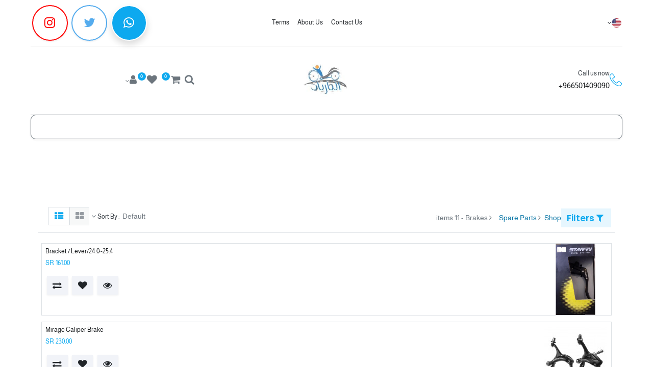

--- FILE ---
content_type: text/html; charset=utf-8
request_url: https://www.aljariyat.com/shop/category/spare-parts-brakes-21
body_size: 22520
content:

        <!DOCTYPE html>
        
    
            
        
  <html lang="en-US" data-website-id="1" data-oe-company-name="مؤسسة الجاريات">
            
    
      
      
      
      
        
      
    
    
  <head>
                <meta charset="utf-8"/>
                <meta http-equiv="X-UA-Compatible" content="IE=edge,chrome=1"/>

                <title>
        Shop | 
        الجاريات
      </title>
                <link type="image/x-icon" rel="shortcut icon" href="/web/image/website/1/favicon?unique=89f5a03"/>
            <link rel="preload" href="/web/static/lib/fontawesome/fonts/fontawesome-webfont.woff2?v=4.7.0" as="font" crossorigin=""/>
            <link type="text/css" rel="stylesheet" href="/web/content/453038-2301623/1/web.assets_common.css" data-asset-xmlid="web.assets_common" data-asset-version="2301623"/>
            <link rel="manifest" href="/pwa/1/manifest.json"/>
            <link rel="apple-touch-icon" sizes="192x192" href="/web/image/website/1/dr_pwa_icon_192/192x192"/>
            <link rel="preload" href="/theme_prime/static/lib/Droggol-Pack-v1.0/fonts/Droggol-Pack.ttf?4iwoe7" as="font" crossorigin=""/>
            <link type="text/css" rel="stylesheet" href="/web/content/466982-186b273/1/web.assets_frontend.css" data-asset-xmlid="web.assets_frontend" data-asset-version="186b273"/>
    
  
        

                <script id="web.layout.odooscript" type="text/javascript">
                    var odoo = {
                        csrf_token: "8ce4733e1c4fab71eebc18039ddf64cb284784deo1795721197",
                        debug: "",
                    };
                </script>
            <script type="text/javascript">
                odoo.dr_theme_config = {"bool_enable_ajax_load": true, "bool_show_bottom_bar_onscroll": true, "bool_display_bottom_bar": true, "bool_mobile_filters": true, "json_zoom": {"zoom_enabled": true, "zoom_factor": 6, "disable_small": false}, "json_category_pills": {"enable": true, "enable_child": true, "hide_desktop": true, "show_title": true, "style": 1}, "json_grid_product": {"show_color_preview": true, "show_quick_view": true, "show_similar_products": true, "show_rating": true}, "json_shop_filters": {"in_sidebar": true, "collapsible": true, "show_category_count": true, "show_attrib_count": true, "hide_attrib_value": false, "show_rating_filter": true, "show_brand_search": true, "show_labels_search": true, "show_tags_search": true, "brands_style": 1, "tags_style": 1}, "bool_sticky_add_to_cart": true, "bool_general_show_category_search": true, "json_general_language_pricelist_selector": {"hide_country_flag": false}, "json_brands_page": {"disable_brands_grouping": false}, "cart_flow": "default", "json_bottom_bar_config": ["tp_home", "tp_search", "tp_lang_selector", "tp_orders", "tp_offer", "tp_brands", "tp_category", "tp_wishlist"], "theme_installed": true, "pwa_active": true, "bool_product_offers": true, "is_public_user": true};
            </script>
        
            <script type="text/javascript">
                odoo.session_info = {"is_admin": false, "is_system": false, "is_website_user": true, "user_id": false, "is_frontend": true, "translationURL": "/website/translations", "cache_hashes": {"translations": "05071fb879321bf01f941f60fab1f126f565cdad"}};
                if (!/(^|;\s)tz=/.test(document.cookie)) {
                    const userTZ = Intl.DateTimeFormat().resolvedOptions().timeZone;
                    document.cookie = `tz=${userTZ}; path=/`;
                }
            </script>
            <script defer="defer" type="text/javascript" src="/web/content/431953-a4aca9e/1/web.assets_common_minimal_js.js" data-asset-xmlid="web.assets_common_minimal_js" data-asset-version="a4aca9e"></script>
            <script defer="defer" type="text/javascript" src="/web/content/431954-33a83e1/1/web.assets_frontend_minimal_js.js" data-asset-xmlid="web.assets_frontend_minimal_js" data-asset-version="33a83e1"></script>
            
        
    
            <script defer="defer" type="text/javascript" data-src="/web/content/452974-d1086c0/1/web.assets_common_lazy.js" data-asset-xmlid="web.assets_common_lazy" data-asset-version="d1086c0"></script>
            <meta name="theme-color" content="#FFFFFF"/>
            <meta name="mobile-web-app-capable" content="yes"/>
            <meta name="apple-mobile-web-app-title" content="aljariyat"/>
            <meta name="apple-mobile-web-app-capable" content="yes"/>
            <meta name="apple-mobile-web-app-status-bar-style" content="default"/>
            <script defer="defer" type="text/javascript" data-src="/web/content/466981-82aa045/1/web.assets_frontend_lazy.js" data-asset-xmlid="web.assets_frontend_lazy" data-asset-version="82aa045"></script>
    
  
        

                
                

<script>
(function(w,d,s,l,i){
w[l]=w[l]||[];w[l].push({
'gtm.start':new Date().getTime(),event:'gtm.js'});
var f=d.getElementsByTagName(s)[0], j=d.createElement(s),dl=l!='dataLayer'?'&l='+l:'';
j.async=true;
j.src='//www.googletagmanager.com/gtm.js?id='+i+dl;
f.parentNode.insertBefore(j,f);
})
(window,document,'script','dataLayer','GTM-KRJ39NZ');
</script>


<script async="1" src="https://www.googletagmanager.com/gtag/js?id=AW-965590338"></script>
<script>
  window.dataLayer = window.dataLayer || [];
  function gtag(){dataLayer.push(arguments);}
  gtag('js', new Date());

  gtag('config', 'AW-965590338');
</script>

            
            
            <meta name="facebook-domain-verification" content="tl5hg0amugme82f6i4et6piwm30rm3"/>
            <meta name="viewport" content="width=device-width, initial-scale=1, user-scalable=no"/>
    
        <script>
          dataLayer = [{}];
        </script>
        
          <!-- Google Tag Manager -->
          <script id="tagmanager_code">
            (function(w,d,s,l,i){w[l]=w[l]||[];w[l].push({'gtm.start':
            new Date().getTime(),event:'gtm.js'});var f=d.getElementsByTagName(s)[0],
            j=d.createElement(s),dl=l!='dataLayer'?'&l='+l:'';j.async=true;j.src=
            'https://www.googletagmanager.com/gtm.js?id='+i+dl;f.parentNode.insertBefore(j,f);
            })(window,document,'script','dataLayer','GTM-KRJ39NZ');
          </script>
          <!-- End Google Tag Manager -->
        
      <meta name="generator" content="Odoo"/>
    
    
    
    
    
    
    
    
    
      
      
      
      
        
          
            <meta property="og:type" content="website"/>
          
        
          
            <meta property="og:title" content="Brakes | الجاريات"/>
          
        
          
            <meta property="og:site_name" content="مؤسسة الجاريات"/>
          
        
          
            <meta property="og:url" content="https://www.aljariyat.com/shop/category/spare-parts-brakes-21"/>
          
        
          
            <meta property="og:image" content="https://www.aljariyat.com/web/image/website/1/logo?unique=89f5a03"/>
          
        
      
      
      
      
        
          <meta name="twitter:card" content="summary_large_image"/>
        
          <meta name="twitter:title" content="Brakes | الجاريات"/>
        
          <meta name="twitter:image" content="https://www.aljariyat.com/web/image/website/1/logo?unique=89f5a03"/>
        
          <meta name="twitter:site" content="@aljariyatshop"/>
        
      
    
    
      
      
    
    <link rel="canonical" href="https://aljariyat.com/shop/category/spare-parts-brakes-21"/>
    <link rel="preconnect" href="https://fonts.gstatic.com/" crossorigin=""/>
  
        
        
            
            <script id="google_analytics_4_code" async="1" src="https://www.googletagmanager.com/gtag/js?id=G-Y56LXCHC3Q"></script>
            <script>
              window.dataLayer = window.dataLayer || [];
              function gtag(){dataLayer.push(arguments);}
              gtag('js', new Date());

              gtag('config', 'G-Y56LXCHC3Q');
            </script>
        
        
    
            
            
                <link rel="manifest" href="/pwa_ept/manifest/1"/>
                <meta name="apple-mobile-web-app-status-bar-style" content="black"/>
                <meta name="apple-mobile-web-app-title" content="PWA"/>
                <meta name="theme-color" content="black"/>
                
                <link rel="apple-touch-icon" href="/web/image/website/1/app_image_512/152x152"/>
                <meta name="apple-mobile-web-app-capable" content="yes"/>
            
        </head>
            
            <script>(function(w,d,s,l,i){w[l]=w[l]||[];w[l].push({'gtm.start':
                new Date().getTime(),event:'gtm.js'});var f=d.getElementsByTagName(s)[0],
                j=d.createElement(s),dl=l!='dataLayer'?'&l='+l:'';j.async=true;j.src=
                'https://www.googletagmanager.com/gtm.js?id='+i+dl;f.parentNode.insertBefore(j,f);
                })(window,document,'script','dataLayer','GTM-KRJ39NZ');</script>
             
        
            <body class="">
                <noscript>
<iframe src="//www.googletagmanager.com/ns.html?id=GTM-KRJ39NZ" height="0" width="0" style="display:none;visibility:hidden"></iframe>
</noscript>
                
    
  
            
            
        
        
          <!-- Google Tag Manager (noscript) -->
            <noscript><iframe height="0" width="0" style="display:none;visibility:hidden" src="https://www.googletagmanager.com/ns.html?id=GTM-KRJ39NZ"></iframe></noscript>
          <!-- End Google Tag Manager (noscript) -->
        
      <div id="wrapwrap" class="   ">
                
            
            
                
        
        
        
        
        
        
        
        
        
        <div class="tp-bottombar-component w-100 tp-bottombar-component-style-1 p-0 tp-has-drower-element  tp-bottombar-not-visible">

            <div class="d-flex justify-content-around border-bottom">
                <div class="py-2 w-50 text-center d-flex justify-content-center align-items-center">
                    
                    <div class="">
                        <h6 class="d-inline mr-1 tp-filter-bottom-sidebar-toggle">
                            <i class="fa fa-filter text-primary"></i> <span class="text-body"> Filters </span>
                        </h6>
                    </div>
                </div>
                <div class="py-2 w-50 border-left text-center d-flex justify-content-center align-items-center">
                    <div class="dropdown dropdown_sorty_by">
                        <h6 class="d-inline mr-1"><i class="fa fa-sort-amount-desc text-primary"></i></h6>
                        <a role="button" href="#" class="dropdown-toggle text-body py-2 h6" data-toggle="dropdown">
                            
                                Default
                            
                        </a>
                        <div class="dropdown-menu p-0" role="menu">
                            
                                <a role="menuitem" rel="noindex,nofollow" href="/shop?order=create_date+desc&amp;category=21" class="dropdown-item d-block  p-3">
                                    <span>What's New</span>
                                </a>
                            
                                <a role="menuitem" rel="noindex,nofollow" href="/shop?order=list_price+desc&amp;category=21" class="dropdown-item d-block border-top p-3">
                                    <span>Price: High to Low</span>
                                </a>
                            
                                <a role="menuitem" rel="noindex,nofollow" href="/shop?order=list_price+asc&amp;category=21" class="dropdown-item d-block border-top p-3">
                                    <span>Price: Low to High</span>
                                </a>
                            
                                <a role="menuitem" rel="noindex,nofollow" href="/shop?order=name+asc&amp;category=21" class="dropdown-item d-block border-top p-3">
                                    <span>Name: A to Z</span>
                                </a>
                            
                                <a role="menuitem" rel="noindex,nofollow" href="/shop?order=name+desc&amp;category=21" class="dropdown-item d-block border-top p-3">
                                    <span>Name: Z to A</span>
                                </a>
                            
                        </div>
                    </div>
                </div>
            </div>

            <ul class="list-inline my-2 px-5 d-flex tp-bottombar-main-element justify-content-between">
                
                    
                    
                    
                    
                        
        
        <li class="list-inline-item position-relative tp-bottom-action-btn text-center  ">
            <a aria-label="Home" class=" " href="/">
                <i class="tp-action-btn-icon fa fa-home"></i>
                
                
            </a>
            <div class="tp-action-btn-label">Home</div>
        </li>
    
                    
                
                    
                    
                    
                    
                        
        
        <li class="list-inline-item position-relative tp-bottom-action-btn text-center tp-search-sidebar-action ">
            <a aria-label="Search" class=" " href="#">
                <i class="tp-action-btn-icon dri dri-search"></i>
                
                
            </a>
            <div class="tp-action-btn-label">Search</div>
        </li>
    
                    
                
                    
                    
                    
                        <li class="list-inline-item text-center tp-bottom-action-btn tp-drawer-action-btn align-items-center d-flex justify-content-center rounded-circle">
                            <a href="#" aria-label="Open menu"><i class="tp-drawer-icon fa fa-th"></i></a>
                        </li>
                    
                    
                        
        
        <li class="list-inline-item position-relative tp-bottom-action-btn text-center ">
            <ul style="padding: 2px 8px;">
                
        
        
        
        
        
        

        <div class="js_language_selector ">
            <a href="#" data-toggle="dropdown" aria-haspopup="true" aria-expanded="true" class="dropdown-toggle d-flex align-items-center flex-column">
                
                    
    <img class="o_lang_flag" src="/base/static/img/country_flags/us.png?height=25" loading="lazy"/>

                    
                
            </a>
            <div class="dropdown-menu" role="menu">
                
                
                    
                        <a class="dropdown-item js_change_lang" href="/ar/shop/category/spare-parts-brakes-21" data-url_code="ar">
                            
                                
    <img class="o_lang_flag" src="/web/image/res.lang/3/flag_image?height=25" loading="lazy"/>

                            
                            <span> الْعَرَبيّة</span>
                        </a>
                        <li class="dropdown-divider"></li>
                    
                        <a class="dropdown-item js_change_lang" href="/shop/category/spare-parts-brakes-21" data-url_code="en">
                            
                                
    <img class="o_lang_flag" src="/base/static/img/country_flags/us.png?height=25" loading="lazy"/>

                            
                            <span>English (US)</span>
                        </a>
                        <li class="dropdown-divider"></li>
                    
                
                
    

            </div>
        </div>
    
            </ul>
        </li>
    
                    
                
                    
                    
                    
                    
                
                    
                    
                    
                    
                
                    
                    
                    
                    
                
                    
                    
                    
                    
                
                    
                    
                    
                    
                
                
        <li class="list-inline-item o_not_editable tp-bottom-action-btn">
            <div class="dropdown">
                <a href="#" class="dropdown-toggle" data-toggle="dropdown" aria-label="Account Info"><i class="dri dri-user tp-action-btn-icon"></i></a>
                <div class="tp-action-btn-label">Account</div>
                <div class="dropdown-menu dropdown-menu-right" role="menu">
                    <div class="dropdown-header">Guest</div>
                    <a href="/web/login" role="menuitem" class="dropdown-item">Login</a>
                    <div class="dropdown-divider"></div>
                    <a href="/shop/cart" role="menuitem" class="dropdown-item">My Cart</a>
                    <a href="/shop/wishlist" role="menuitem" class="dropdown-item">Wishlist (<span class="tp-wishlist-counter">0</span>)</a>
                </div>
            </div>
            
        </li>
    
            </ul>
            <hr class="mx-4"/>
            <ul class="list-inline d-flex my-2 px-5 tp-bottombar-secondary-element justify-content-between">
                
                    
                    
                
                    
                    
                
                    
                    
                
                    
                    
                        
        
        <li class="list-inline-item position-relative tp-bottom-action-btn text-center  ">
            <a aria-label="Orders" class=" " href="/my/orders">
                <i class="tp-action-btn-icon fa fa-file-text-o"></i>
                
                
            </a>
            <div class="tp-action-btn-label">Orders</div>
        </li>
    
                    
                
                    
                    
                        
        
        <li class="list-inline-item position-relative tp-bottom-action-btn text-center  ">
            <a aria-label="Offers" class=" " href="/offers">
                <i class="tp-action-btn-icon dri dri-bolt"></i>
                
                
            </a>
            <div class="tp-action-btn-label">Offers</div>
        </li>
    
                    
                
                    
                    
                        
        
        <li class="list-inline-item position-relative tp-bottom-action-btn text-center  ">
            <a aria-label="Brands" class=" " href="/shop/all_brands">
                <i class="tp-action-btn-icon dri dri-tag-l "></i>
                
                
            </a>
            <div class="tp-action-btn-label">Brands</div>
        </li>
    
                    
                
                    
                    
                        
        
        <li class="list-inline-item position-relative tp-bottom-action-btn text-center tp-category-action ">
            <a aria-label="Category" class=" " href="#">
                <i class="tp-action-btn-icon dri dri-category"></i>
                
                
            </a>
            <div class="tp-action-btn-label">Category</div>
        </li>
    
                    
                
                    
                    
                        
        
        <li class="list-inline-item position-relative tp-bottom-action-btn text-center  ">
            <a aria-label="Wishlist" class="o_wsale_my_wish tp-btn-in-bottom-bar " href="/shop/wishlist">
                <i class="tp-action-btn-icon dri dri-wishlist"></i>
                <sup class="my_wish_quantity o_animate_blink badge badge-primary">0</sup>
                
            </a>
            <div class="tp-action-btn-label">Wishlist</div>
        </li>
    
                    
                
            </ul>
        </div>
    
            
        
            <div class="te_auto_play_value d-none">
                <span>True</span>
            </div>
        <header id="top" data-anchor="true" data-name="Header" class="  o_header_fixed o_hoverable_dropdown">
                    <div class="tp-preheader">
      <div class="container">
        <div class="row justify-content-lg-between justify-content-center align-items-center">
          <div class="col-auto py-2 d-none d-lg-block">
            
        
        
        
        
        
        

        <div class="js_language_selector ">
            <a href="#" data-toggle="dropdown" aria-haspopup="true" aria-expanded="true" class="dropdown-toggle d-flex align-items-center ">
                
                    
                        
                            
    <img class="o_lang_flag" src="/base/static/img/country_flags/us.png?height=25" loading="lazy"/>

                        
                    
                    
                
            </a>
            <div class="dropdown-menu" role="menu">
                
                
                    
                        <a class="dropdown-item js_change_lang" href="/ar/shop/category/spare-parts-brakes-21" data-url_code="ar">
                            
                                
    <img class="o_lang_flag" src="/web/image/res.lang/3/flag_image?height=25" loading="lazy"/>

                            
                            <span> الْعَرَبيّة</span>
                        </a>
                        <li class="dropdown-divider"></li>
                    
                        <a class="dropdown-item js_change_lang" href="/shop/category/spare-parts-brakes-21" data-url_code="en">
                            
                                
    <img class="o_lang_flag" src="/base/static/img/country_flags/us.png?height=25" loading="lazy"/>

                            
                            <span>English (US)</span>
                        </a>
                        <li class="dropdown-divider"></li>
                    
                
                
    

            </div>
        </div>
    
          </div>
          <div class="col-auto py-2 d-none d-lg-block">
            
          </div>
          <div class="col-auto py-2 d-none d-lg-block">
            <ul class="list-inline mb-0">
              <li class="list-inline-item mx-2">
                <a href="/contact-us" data-original-title="" title="" aria-describedby="tooltip806997" target="_blank">Contact Us</a>
              </li>
              <li class="list-inline-item mx-2">
                <a href="/about-us" data-original-title="" title="" aria-describedby="tooltip330272">About Us</a>
              </li>
              <li class="list-inline-item mx-2">
                <a href="/returns-policy" data-original-title="" title="" aria-describedby="tooltip647608">Terms</a>
              </li>
              <li class="list-inline-item mx-2">
                <a href="/page/terms" data-original-title="" title="" aria-describedby="tooltip682729">&nbsp;</a>
              </li>
            </ul>
          </div>
          <div class="col-auto py-2">
            <div class="s_share" data-name="Social Media">
              <a href="https://wa.me/+966501409090" class="s_share_facebook" target="_blank" data-original-title="" title="" aria-describedby="tooltip698249">
                <i class="bg-o-color-1 fa fa-whatsapp rounded-circle rounded-empty-circle shadow shadow-sm fa-2x" data-original-title="" title="" aria-describedby="tooltip749233" style=""></i>
              </a>
              <a href="http://twitter.com/aljariyat" class="s_share_twitter" target="_blank" data-original-title="" title="" aria-describedby="tooltip151077">
                <i class="fa fa-twitter rounded-empty-circle shadow-sm fa-2x" data-original-title="" title="" aria-describedby="tooltip538156"></i>
              </a>
              <a href="https://www.instagram.com/aljariyat/" class="s_share_youtube" target="_blank" data-original-title="" title="" aria-describedby="tooltip667325">
                <i class="fa fa-instagram rounded-empty-circle shadow-sm fa-2x" data-original-title="" title="" aria-describedby="tooltip451505"></i>
              </a>
            </div>
          </div>
        </div>
      </div>
    </div>
    <div class="tp-header">
      <div class="container">
        <div class="row justify-content-center justify-content-lg-between align-items-center">
          <div class="col-4 py-3">
            <div class="media align-items-center">
              <span class="dri dri-phone-l fa-2x text-o-color-1"></span>
              <div class="media-body pl-3">
                <h6 class="mb-1">Call us now</h6>
                <h5 class="mb-0">
                  <a class="tp-link-dark" href="tel:+966501409090" data-original-title="" title="" aria-describedby="tooltip615303">966501409090+</a>
                </h5>
              </div>
            </div>
          </div>
          <div class="col-4 text-center py-3">
            
            
    <a href="/" class="navbar-brand logo d-none d-lg-inline-block mx-auto">
            <span role="img" aria-label="Logo of الجاريات" title="الجاريات"><img src="/web/image/website/1/logo/%D8%A7%D9%84%D8%AC%D8%A7%D8%B1%D9%8A%D8%A7%D8%AA?unique=89f5a03" class="img img-fluid" alt="الجاريات" loading="lazy"/></span>
        </a>
    

          </div>
          <div class="col-4 py-3 text-right">
            <ul class="list-inline m-0 tp-account-info">
              
        <li class="list-inline-item">
            <a href="#" class="tp-search-sidebar-action" data-placement="bottom" aria-label="Search" data-search="">
                <i class="dri dri-search o_not_editable"></i>
            </a>
            
        </li>

        
        <li class="list-inline-item">
            <a class="o_wsale_my_cart tp-cart-sidebar-action" href="/shop/cart">
                <i class="dri dri-cart o_not_editable"></i>
                <sup class="my_cart_quantity badge badge-primary mb-0 font-weight-bold" data-order-id="">0</sup>
            </a>
            
        </li>

        
        <li class="list-inline-item">
            <a class="o_wsale_my_wish" href="/shop/wishlist">
                <i class="dri dri-wishlist o_not_editable"></i>
                <sup class="my_wish_quantity o_animate_blink badge badge-primary">0</sup>
            </a>
            
        </li>

        
        <li class="list-inline-item o_not_editable ">
            <div class="dropdown">
                <a href="#" class="dropdown-toggle" data-toggle="dropdown" aria-label="Account Info"><i class="dri dri-user "></i></a>
                
                <div class="dropdown-menu dropdown-menu-right" role="menu">
                    <div class="dropdown-header">Guest</div>
                    <a href="/web/login" role="menuitem" class="dropdown-item">Login</a>
                    <div class="dropdown-divider"></div>
                    <a href="/shop/cart" role="menuitem" class="dropdown-item">My Cart</a>
                    <a href="/shop/wishlist" role="menuitem" class="dropdown-item">Wishlist (<span class="tp-wishlist-counter">0</span>)</a>
                </div>
            </div>
            
        </li>
    
    
            </ul>
          </div>
        </div>
      </div>
    </div>
    <nav data-name="Navbar" class="navbar navbar-expand-lg navbar-light o_colored_level o_cc shadow-sm">
      <div id="top_menu_container" class="container justify-content-between">
        
        
        <button class="navbar-toggler tp-navbar-toggler collapsed" type="button" data-toggle="collapse" aria-label="Menu" data-target="#top_menu_collapse">
            <span class="icon-bar top-bar o_not_editable"></span>
            <span class="icon-bar middle-bar o_not_editable"></span>
            <span class="icon-bar bottom-bar o_not_editable"></span>
        </button>
    
        
        
    <a href="/" class="navbar-brand logo d-lg-none o_offcanvas_logo_container">
            <span role="img" aria-label="Logo of الجاريات" title="الجاريات"><img src="/web/image/website/1/logo/%D8%A7%D9%84%D8%AC%D8%A7%D8%B1%D9%8A%D8%A7%D8%AA?unique=89f5a03" class="img img-fluid" alt="الجاريات" loading="lazy"/></span>
        </a>
    

        
        
        
        <div class="tp-account-info">
            <a class="o_wsale_my_cart tp-cart-sidebar-action d-lg-none" href="/shop/cart">
                <i class="dri dri-cart o_not_editable"></i>
                <sup class="my_cart_quantity badge badge-primary mb-0 font-weight-bold" data-order-id="">0</sup>
            </a>
        </div>
    
        
        <div id="top_menu_collapse" class="collapse navbar-collapse order-last order-lg-0">
          
    <ul id="top_menu" class="nav navbar-nav o_menu_loading flex-grow-1">
        
            
            
            
              
    
            
        
    
    <li class="nav-item tp-special-menu dropdown  ">
        <a data-toggle="dropdown" href="#" class="nav-link dropdown-toggle ">
            
            
        <span>Bikes</span>
            
        
        </a>
        <ul class="dropdown-menu" role="menu">
            
                
    
            
        
    <li class="">
        <a role="menuitem" href="/shop/category/bikes-road-bikes-74" class="dropdown-item ">
            
            
        <span>Road Bikes</span>
            
        
        </a>
    </li>
    

            
                
    
            
        
    <li class="">
        <a role="menuitem" href="/shop/category/bikes-hybrid-bikes-78" class="dropdown-item ">
            
            
        <span>Hybrid Bikes</span>
            
        
        </a>
    </li>
    

            
                
    
            
        
    <li class="">
        <a role="menuitem" href="/shop/category/bikes-mountain-bikes-73" class="dropdown-item ">
            
            
        <span>Mountain Bikes</span>
            
        
        </a>
    </li>
    

            
                
    
            
        
    <li class="">
        <a role="menuitem" href="/shop/category/bikes-tricycles-72" class="dropdown-item ">
            
            
        <span>Tricycle Bkies</span>
            
        
        </a>
    </li>
    

            
                
    
            
        
    <li class="">
        <a role="menuitem" href="/shop/category/bikes-kids-bikes-76" class="dropdown-item ">
            
            
        <span>Kids Bikes</span>
            
        
        </a>
    </li>
    

            
                
    
            
        
    <li class="">
        <a role="menuitem" href="/shop/category/bikes-folding-bikes-77" class="dropdown-item ">
            
            
        <span>Folding Bikes</span>
            
        
        </a>
    </li>
    

            
        </ul>
    </li>

            
              
    
            
        
    <li class="nav-item">
        <a role="menuitem" href="/recumbents" class="nav-link ">
            
            
        <span>Recumbents</span>
            
        
        </a>
    </li>
    

            
              
    
            
        
    <li class="nav-item">
        <a role="menuitem" href="/bike-accessories" class="nav-link ">
            
            
        <span>Accessories</span>
            
        
        </a>
    </li>
    

            
              
    
            
        
    <li class="nav-item tp-special-menu">
        <a role="menuitem" href="/spare-parts" class="nav-link ">
            
            
        <span>Spare Parts</span>
            
        
        </a>
    </li>
    

            
              
    
            
        
    <li class="nav-item tp-special-menu">
        <a role="menuitem" href="/clothes" class="nav-link ">
            
            
        <span>Clothes</span>
            
        
        </a>
    </li>
    

            
              
    
            
        
    <li class="nav-item">
        <a role="menuitem" href="/our-customers-1" class="nav-link ">
            
            
        <span>Our Customers</span>
            
        
        </a>
    </li>
    

            
              
    
            
        
    <li class="nav-item">
        <a role="menuitem" href="/branches" class="nav-link ">
            
            
        <span>our branch</span>
            
        
        </a>
    </li>
    

            
              
    
            
        
    <li class="nav-item">
        <a role="menuitem" href="/about-us" class="nav-link ">
            
            
        <span>About Us</span>
            
        
        </a>
    </li>
    

            
              
    
            
        
    <li class="nav-item">
        <a role="menuitem" href="/h" class="nav-link ">
            
            
        <span>Home Page</span>
            
        
        </a>
    </li>
    

            
          
    </ul>

        </div>
      </div>
    </nav>
  </header>
                <main>
                    
            
        
            
            
        
          <script>
            dataLayer.push({
              'ecommerce': {
                'currencyCode': 'SAR',
                'impressions': [
                  
                  
                    
                    {
                      'name': 'Bracket / Lever/24.0~25.4 ',
                      'id': 'LH_2075-051-4',
                      'price': '161.0',
                      'category': 'Brakes',
                      'list': 'Shop Page',
                      'position': 1
                    },
                    
                  
                    
                    {
                      'name': 'Mirage Caliper Brake',
                      'id': 'PP_MrgBrk01',
                      'price': '230.0',
                      'category': 'Brakes',
                      'list': 'Shop Page',
                      'position': 2
                    },
                    
                  
                    
                    {
                      'name': 'Tektro R725 rear caliper brake',
                      'id': 'BR-10',
                      'price': '260.0',
                      'category': 'Brakes',
                      'list': 'Shop Page',
                      'position': 3
                    },
                    
                  
                    
                    {
                      'name': 'Tekro R839 V-Brake',
                      'id': 'BR-13',
                      'price': '87.0',
                      'category': 'Brakes',
                      'list': 'Shop Page',
                      'position': 4
                    },
                    
                  
                    
                    {
                      'name': 'Disk pad for Energy I فحمات فرامل بريك دراجة الطاقة',
                      'id': '2182-024',
                      'price': '94.0',
                      'category': 'Brakes',
                      'list': 'Shop Page',
                      'position': 5
                    },
                    
                  
                    
                    {
                      'name': 'Disk pad for JC70 I فحمات فرامل بريك الجاريه',
                      'id': '2182-002',
                      'price': '94.0',
                      'category': 'Brakes',
                      'list': 'Shop Page',
                      'position': 6
                    },
                    
                  
                    
                    {
                      'name': 'Sport Direct Adjusters (black)',
                      'id': 'LH_2269-121',
                      'price': '115.0',
                      'category': 'Brakes',
                      'list': 'Shop Page',
                      'position': 7
                    },
                    
                  
                    
                    {
                      'name': 'Tektro R725 rear caliper brake',
                      'id': 'Tektro R725 rear caliper brake',
                      'price': '260.0',
                      'category': 'Brakes',
                      'list': 'Shop Page',
                      'position': 8
                    },
                    
                  
                    
                    {
                      'name': 'Brake pad for V-brake  I في بريك للدراجة الهوائية الهجينة',
                      'id': '2187-115',
                      'price': '45.0',
                      'category': 'Brakes',
                      'list': 'Shop Page',
                      'position': 9
                    },
                    
                  
                    
                    {
                      'name': 'Brake pad for road I فحمات دراجة الطريق',
                      'id': '2187-116	',
                      'price': '33.0',
                      'category': 'Brakes',
                      'list': 'Shop Page',
                      'position': 10
                    },
                    
                  
                    
                    {
                      'name': 'Alhonga Brake',
                      'id': 'Alhonga Brake',
                      'price': '90.0',
                      'category': 'Brakes',
                      'list': 'Shop Page',
                      'position': 11
                    },
                    
                  
                ]
              }
            });
          </script>
        
      <div id="wrap" class="js_sale">
                <div class="oe_empty oe_structure" id="oe_structure_website_sale_products_1">
      <section class="o_colored_level pb24 pt48 s_picture undefined" data-snippet="s_picture" data-name="Picture" style="">
        <div class="container">
          <br/>
        </div>
      </section>
    </div>
  <div class="container oe_website_sale">
                    
                    
            
            
                
                
                    
                
                
            
            <div class="pt-3 pb-2 py-lg-2">
                
                <div class="d-lg-none d-flex align-items-center justify-content-between">
                    <h5 class="mb-0">Shop</h5>
                    <div>11 items found.</div>
                </div>
                <div class="row justify-content-between align-items-center">
                    <div class="col-12 col-lg-auto py-2 py-lg-0 d-none d-lg-block">
                        <div class="d-flex flex-column flex-lg-row align-items-lg-center mt-lg-2 mt-lg-0">
                            <button class="tp-filter-sidebar-toggle btn btn-primary-soft font-weight-bold d-inline-block mb-3 mb-lg-0 mr-lg-2 ">
                                <i class="fa fa-filter mr-1"></i> Filters
                            </button>
                            <ol class="breadcrumb m-0 p-0 bg-transparent">
                                <li class="breadcrumb-item">
                                    <a href="/shop">Shop</a>
                                </li>
                                
                                    <li class="breadcrumb-item">
                                        <a href="/shop/category/spare-parts-10">Spare Parts</a>
                                    </li>
                                
                                    <li class="breadcrumb-item">
                                        <span class="d-inline-block">Brakes</span> - 11 items
                                    </li>
                                
                            </ol>
                        </div>
                    </div>
                    <div class="col-12 col-lg-auto pt-3 py-lg-0 d-none d-lg-block">
                        <div class="d-flex align-items-center">
                            
                            <div class="dropdown d-none mr-3">
                                <h6 class="d-inline mr-1">Pricelist :</h6>
                                
                                <a role="button" href="#" class="dropdown-toggle text-body py-2" data-toggle="dropdown">
                                    Reservation November 20
                                </a>
                                <div class="dropdown-menu" role="menu">
                                    
                                </div>
                            </div>
                            
                                
                                
                                
                                
                                
                                
                                
                                <div class="dropdown dropdown_sorty_by">
                                    <h6 class="d-inline mr-1">Sort By :</h6>
                                    <a role="button" href="#" class="dropdown-toggle text-body py-2" data-toggle="dropdown">
                                        
                                            Default
                                        
                                    </a>
                                    <div class="dropdown-menu dropdown-menu-right" role="menu">
                                        
                                            <a role="menuitem" rel="noindex,nofollow" class="dropdown-item" href="/shop?order=create_date+desc&amp;category=21">
                                                <span>What's New</span>
                                            </a>
                                        
                                            <a role="menuitem" rel="noindex,nofollow" class="dropdown-item" href="/shop?order=list_price+desc&amp;category=21">
                                                <span>Price: High to Low</span>
                                            </a>
                                        
                                            <a role="menuitem" rel="noindex,nofollow" class="dropdown-item" href="/shop?order=list_price+asc&amp;category=21">
                                                <span>Price: Low to High</span>
                                            </a>
                                        
                                            <a role="menuitem" rel="noindex,nofollow" class="dropdown-item" href="/shop?order=name+asc&amp;category=21">
                                                <span>Name: A to Z</span>
                                            </a>
                                        
                                            <a role="menuitem" rel="noindex,nofollow" class="dropdown-item" href="/shop?order=name+desc&amp;category=21">
                                                <span>Name: Z to A</span>
                                            </a>
                                        
                                    </div>
                                </div>
                                <div>
                                    <div class="btn-group btn-group-toggle d-none d-lg-inline-flex o_wsale_apply_layout py-2 ml-4" data-toggle="buttons">
                                        <label title="Grid" class="btn btn-light  fa fa-th-large o_wsale_apply_grid">
                                            <input type="radio" name="wsale_products_layout"/>
                                        </label>
                                        <label title="List" class="btn btn-light active fa fa-th-list o_wsale_apply_list">
                                            <input type="radio" name="wsale_products_layout" checked="checked"/>
                                        </label>
                                    </div>
                                </div>
                            
                        </div>
                    </div>
                    
                    
                    
                </div>
            </div>
            <div class="border-bottom d-none d-lg-block"></div>
        <div class="row o_wsale_products_main_row">
                        
            
        
            
        <div id="products_grid_before" class="col-lg-3 tp-filter-sidebar">
                <div class="row justify-content-between align-items-center pb-3 mt-1 mb-3 border-bottom tp-filter-sidebar-item d-none">
                    <div class="col-auto">
                        <h5 class="mb-0">Filters</h5>
                    </div>
                    <div class="col-auto">
                        <a href="#" class="tp-filter-sidebar-toggle tp-filter-sidebar-close-btn">
                            <i class="dri dri-cross-l"></i>
                        </a>
                    </div>
                </div>
            
            <button type="button" class="btn btn-link d-lg-none d-none" data-target="#wsale_products_attributes_collapse" data-toggle="collapse">
                Show options
            </button>
            <div class="collapse d-lg-block tp-filter-sidebar-item d-none" id="wsale_products_attributes_collapse">
                <form class="js_attributes" method="get">
                    <input type="hidden" name="category" value="21"/>
                    <input type="hidden" name="search" value=""/>
                    
                    <ul class="nav nav-pills flex-column">
                        
                        

                        
                        <li class="nav-item tp-filter-attribute py-3 tp-hook-filter-price">
                            
                            <div class="d-flex justify-content-between align-items-center tp-filter-attribute-title collapsible ">
                                <h6 class="mb-0">
                                    Price
                                </h6>
                                <span class="tp-collapse-indicator">
                                    <i class="dri dri-chevron-right-l"></i>
                                </span>
                            </div>
                            <div class="tp-filter-attribute-collapsible-area pt-3 collapsible" style="display: none">
                                <div class="tp-price-filter">
                                    
                                    
                                    
                                    <div class="tp-price-slider" data-max="78890.0" data-to="78890.0" data-prefix="SR"></div>
                                    <div class="form-row align-items-center justify-content-center mt-2">
                                        <div class="form-group col-5">
                                            <div class="input-group">
                                                <div class="input-group-prepend">
                                                    <div class="input-group-text bg-transparent">SR</div>
                                                </div>
                                                <input type="text" class="form-control min_price" placeholder="From"/>
                                            </div>
                                        </div>
                                        <div class="form-group col-1 text-center">
                                            -
                                        </div>
                                        <div class="form-group col-5">
                                            <div class="input-group">
                                                <div class="input-group-prepend">
                                                    <div class="input-group-text bg-transparent">SR</div>
                                                </div>
                                                <input type="text" class="form-control max_price" placeholder="To" value="78890.0"/>
                                            </div>
                                        </div>
                                    </div>
                                    <button type="submit" class="btn btn-sm btn-primary apply float-right">FILTER</button>
                                    <div class="text-danger tp-price-validate"></div>
                                    
                                    
                                </div>
                            </div>
                        </li>

                        
                        <li class="nav-item tp-filter-attribute py-3 tp-hook-filter-brand">
                            
                            <div class="d-flex justify-content-between align-items-center tp-filter-attribute-title collapsible ">
                                <h6 class="mb-0">
                                    Brand
                                </h6>
                                <span class="tp-collapse-indicator">
                                    <i class="dri dri-chevron-right-l"></i>
                                </span>
                            </div>
                            <div class="tp-filter-attribute-collapsible-area pt-3 collapsible" style="display: none">
                                <div class="input-group input-group-sm mb-3 tp-search-input-group">
                                    <div class="input-group-prepend">
                                        <span class="input-group-text bg-white border-0">
                                            <i class="dri dri-search-l text-body"></i>
                                        </span>
                                    </div>
                                    <input type="text" class="form-control tp-search" placeholder="Search Brand"/>
                                </div>
                                <ul class="nav nav-pills flex-column ml-0 flex-nowrap tp-filter-attribute-scrollbar">
                                    
                                        <li class="nav-item" data-search-term="jari">
                                            <div class="custom-control custom-checkbox mb-2 ml-1">
                                                <input type="checkbox" name="brand" class="custom-control-input" id="brand-1" value="1"/>
                                                <label class="custom-control-label" for="brand-1">
                                                    <span>JARI</span>
                                                    
                                                </label>
                                            </div>
                                        </li>
                                    
                                        <li class="nav-item" data-search-term="sport on">
                                            <div class="custom-control custom-checkbox mb-2 ml-1">
                                                <input type="checkbox" name="brand" class="custom-control-input" id="brand-2" value="2"/>
                                                <label class="custom-control-label" for="brand-2">
                                                    <span>Sport On</span>
                                                    
                                                </label>
                                            </div>
                                        </li>
                                    
                                        <li class="nav-item" data-search-term="performer">
                                            <div class="custom-control custom-checkbox mb-2 ml-1">
                                                <input type="checkbox" name="brand" class="custom-control-input" id="brand-3" value="3"/>
                                                <label class="custom-control-label" for="brand-3">
                                                    <span>Performer</span>
                                                    
                                                </label>
                                            </div>
                                        </li>
                                    
                                        <li class="nav-item" data-search-term="sun">
                                            <div class="custom-control custom-checkbox mb-2 ml-1">
                                                <input type="checkbox" name="brand" class="custom-control-input" id="brand-4" value="4"/>
                                                <label class="custom-control-label" for="brand-4">
                                                    <span>Sun</span>
                                                    
                                                </label>
                                            </div>
                                        </li>
                                    
                                </ul>
                                
                            </div>
                        </li>

                        
                        

                        
                        <li class="nav-item tp-filter-attribute py-3 tp-hook-filter-rating">
                            
                            <div class="d-flex justify-content-between align-items-center tp-filter-attribute-title collapsible ">
                                <h6 class="mb-0">
                                    Rating
                                </h6>
                                <span class="tp-collapse-indicator">
                                    <i class="dri dri-chevron-right-l"></i>
                                </span>
                            </div>
                            <div class="tp-filter-attribute-collapsible-area pt-3 collapsible" style="display: none">
                                <ul class="nav nav-pills flex-column ml-0 flex-nowrap tp-filter-attribute-scrollbar">
                                    
                                        <li class="nav-item">
                                            <div class="custom-control custom-checkbox mb-2 ml-1">
                                                <input type="checkbox" name="rating" class="custom-control-input" id="rating-4" value="4"/>
                                                <label class="custom-control-label" for="rating-4">
                                                    <div class="d-flex align-items-center">
                                                        4
                                                        <div class="o_website_rating_static ml-1">
                                                            <i class="fa fa-star"></i>
                                                        </div>
                                                        <span class="ml-1"> & above</span>
                                                    </div>
                                                </label>
                                            </div>
                                        </li>
                                    
                                        <li class="nav-item">
                                            <div class="custom-control custom-checkbox mb-2 ml-1">
                                                <input type="checkbox" name="rating" class="custom-control-input" id="rating-3" value="3"/>
                                                <label class="custom-control-label" for="rating-3">
                                                    <div class="d-flex align-items-center">
                                                        3
                                                        <div class="o_website_rating_static ml-1">
                                                            <i class="fa fa-star"></i>
                                                        </div>
                                                        <span class="ml-1"> & above</span>
                                                    </div>
                                                </label>
                                            </div>
                                        </li>
                                    
                                        <li class="nav-item">
                                            <div class="custom-control custom-checkbox mb-2 ml-1">
                                                <input type="checkbox" name="rating" class="custom-control-input" id="rating-2" value="2"/>
                                                <label class="custom-control-label" for="rating-2">
                                                    <div class="d-flex align-items-center">
                                                        2
                                                        <div class="o_website_rating_static ml-1">
                                                            <i class="fa fa-star"></i>
                                                        </div>
                                                        <span class="ml-1"> & above</span>
                                                    </div>
                                                </label>
                                            </div>
                                        </li>
                                    
                                        <li class="nav-item">
                                            <div class="custom-control custom-checkbox mb-2 ml-1">
                                                <input type="checkbox" name="rating" class="custom-control-input" id="rating-1" value="1"/>
                                                <label class="custom-control-label" for="rating-1">
                                                    <div class="d-flex align-items-center">
                                                        1
                                                        <div class="o_website_rating_static ml-1">
                                                            <i class="fa fa-star"></i>
                                                        </div>
                                                        <span class="ml-1"> & above</span>
                                                    </div>
                                                </label>
                                            </div>
                                        </li>
                                    
                                </ul>
                            </div>
                        </li>

                        
                        

                        
                        
                    </ul>
                </form>
                <div class="py-4">
                    <a class="btn btn-dark btn-block" href="/shop/category/21">RESET</a>
                </div>
                
            </div>
        
            <button type="button" class="btn btn-link d-lg-none d-none" data-target="#wsale_products_categories_collapse" data-toggle="collapse">
                Show categories
            </button>
            <div class="collapse d-lg-block tp-filter-attribute tp-filter-sidebar-item d-none" id="wsale_products_categories_collapse">
                
            <h6>Categories</h6>
        <ul class="nav nav-pills flex-column mb-2" id="o_shop_collapse_category">
                    <li class="nav-item mt-2">
                <a class="p-0 text-body" href="/shop">
                    <div class="custom-control custom-radio">
                        <input type="radio" class="custom-control-input"/>
                        <label class="custom-control-label">All Products</label>
                    </div>
                </a>
            </li>
        
                        
        <li class="nav-item mt-2">
                
                
                <a class="p-0 text-body" href="/shop/category/new-products-14">
                    <div class="custom-control custom-radio">
                        <input type="radio" class="custom-control-input"/>
                        <label class="custom-control-label"><span>New Products</span></label>
                    </div>
                </a>
                
            </li>
        
                    
                        
        <li class="nav-item mt-2">
                
                <i role="img" class="float-right text-muted fa fa-chevron-right" title="Fold" aria-label="Fold"></i>
                <a class="p-0 text-body" href="/shop/category/spare-parts-bike-parts-9">
                    <div class="custom-control custom-radio">
                        <input type="radio" class="custom-control-input"/>
                        <label class="custom-control-label"><span>Spare Parts / Bike Parts</span><span class="tp-filter-count ml-1">(34)</span></label>
                    </div>
                </a>
                <ul class="nav nav-pills flex-column nav-hierarchy" style="display:none;">
                    
                        
        <li class="nav-item mt-2">
                
                
                <a class="p-0 text-body" href="/shop/category/spare-parts-bike-parts-aero-handlebar-89">
                    <div class="custom-control custom-radio">
                        <input type="radio" class="custom-control-input"/>
                        <label class="custom-control-label"><span>Aero Handlebar</span><span class="tp-filter-count ml-1">(5)</span></label>
                    </div>
                </a>
                
            </li>
        
                    
                        
        <li class="nav-item mt-2">
                
                
                <a class="p-0 text-body" href="/shop/category/spare-parts-bike-parts-bar-tape-90">
                    <div class="custom-control custom-radio">
                        <input type="radio" class="custom-control-input"/>
                        <label class="custom-control-label"><span>Bar Tape</span><span class="tp-filter-count ml-1">(20)</span></label>
                    </div>
                </a>
                
            </li>
        
                    
                        
        <li class="nav-item mt-2">
                
                
                <a class="p-0 text-body" href="/shop/category/spare-parts-bike-parts-cranks-88">
                    <div class="custom-control custom-radio">
                        <input type="radio" class="custom-control-input"/>
                        <label class="custom-control-label"><span>Cranks</span><span class="tp-filter-count ml-1">(6)</span></label>
                    </div>
                </a>
                
            </li>
        
                    
                        
        <li class="nav-item mt-2">
                
                
                <a class="p-0 text-body" href="/shop/category/spare-parts-bike-parts-seat-post-92">
                    <div class="custom-control custom-radio">
                        <input type="radio" class="custom-control-input"/>
                        <label class="custom-control-label"><span>Seat Post</span></label>
                    </div>
                </a>
                
            </li>
        
                    
                        
        <li class="nav-item mt-2">
                
                
                <a class="p-0 text-body" href="/shop/category/spare-parts-bike-parts-stems-91">
                    <div class="custom-control custom-radio">
                        <input type="radio" class="custom-control-input"/>
                        <label class="custom-control-label"><span>Stems</span><span class="tp-filter-count ml-1">(2)</span></label>
                    </div>
                </a>
                
            </li>
        
                    
                </ul>
            </li>
        
                    
                        
        <li class="nav-item mt-2">
                
                
                <a class="p-0 text-body" href="/shop/category/special-offers-4">
                    <div class="custom-control custom-radio">
                        <input type="radio" class="custom-control-input"/>
                        <label class="custom-control-label"><span>Special Offers</span><span class="tp-filter-count ml-1">(59)</span></label>
                    </div>
                </a>
                
            </li>
        
                    
                        
        <li class="nav-item mt-2">
                
                
                <a class="p-0 text-body" href="/shop/category/test-13">
                    <div class="custom-control custom-radio">
                        <input type="radio" class="custom-control-input"/>
                        <label class="custom-control-label"><span>test</span></label>
                    </div>
                </a>
                
            </li>
        
                    
                        
        <li class="nav-item mt-2">
                
                
                <a class="p-0 text-body" href="/shop/category/tire-8">
                    <div class="custom-control custom-radio">
                        <input type="radio" class="custom-control-input"/>
                        <label class="custom-control-label"><span>tire</span></label>
                    </div>
                </a>
                
            </li>
        
                    
                        
        <li class="nav-item mt-2">
                
                <i role="img" class="float-right text-muted fa fa-chevron-right" title="Fold" aria-label="Fold"></i>
                <a class="p-0 text-body" href="/shop/category/bikes-12">
                    <div class="custom-control custom-radio">
                        <input type="radio" class="custom-control-input"/>
                        <label class="custom-control-label"><span>Bikes</span><span class="tp-filter-count ml-1">(40)</span></label>
                    </div>
                </a>
                <ul class="nav nav-pills flex-column nav-hierarchy" style="display:none;">
                    
                        
        <li class="nav-item mt-2">
                
                <i role="img" class="float-right text-muted fa fa-chevron-right" title="Fold" aria-label="Fold"></i>
                <a class="p-0 text-body" href="/shop/category/bikes-road-bikes-74">
                    <div class="custom-control custom-radio">
                        <input type="radio" class="custom-control-input"/>
                        <label class="custom-control-label"><span>Road Bikes</span><span class="tp-filter-count ml-1">(17)</span></label>
                    </div>
                </a>
                <ul class="nav nav-pills flex-column nav-hierarchy" style="display:none;">
                    
                        
        <li class="nav-item mt-2">
                
                
                <a class="p-0 text-body" href="/shop/category/bikes-road-bikes-amateur-bike-79">
                    <div class="custom-control custom-radio">
                        <input type="radio" class="custom-control-input"/>
                        <label class="custom-control-label"><span>Amateur Bike</span><span class="tp-filter-count ml-1">(5)</span></label>
                    </div>
                </a>
                
            </li>
        
                    
                        
        <li class="nav-item mt-2">
                
                
                <a class="p-0 text-body" href="/shop/category/bikes-road-bikes-professional-bikes-80">
                    <div class="custom-control custom-radio">
                        <input type="radio" class="custom-control-input"/>
                        <label class="custom-control-label"><span>Professional Bikes</span><span class="tp-filter-count ml-1">(2)</span></label>
                    </div>
                </a>
                
            </li>
        
                    
                        
        <li class="nav-item mt-2">
                
                
                <a class="p-0 text-body" href="/shop/category/bikes-road-bikes-touring-bikes-81">
                    <div class="custom-control custom-radio">
                        <input type="radio" class="custom-control-input"/>
                        <label class="custom-control-label"><span>Touring Bikes</span><span class="tp-filter-count ml-1">(2)</span></label>
                    </div>
                </a>
                
            </li>
        
                    
                        
        <li class="nav-item mt-2">
                
                
                <a class="p-0 text-body" href="/shop/category/bikes-road-bikes-titanium-bikes-82">
                    <div class="custom-control custom-radio">
                        <input type="radio" class="custom-control-input"/>
                        <label class="custom-control-label"><span>Titanium Bikes</span><span class="tp-filter-count ml-1">(1)</span></label>
                    </div>
                </a>
                
            </li>
        
                    
                </ul>
            </li>
        
                    
                        
        <li class="nav-item mt-2">
                
                
                <a class="p-0 text-body" href="/shop/category/bikes-hybrid-bikes-78">
                    <div class="custom-control custom-radio">
                        <input type="radio" class="custom-control-input"/>
                        <label class="custom-control-label"><span>Hybrid Bikes</span><span class="tp-filter-count ml-1">(4)</span></label>
                    </div>
                </a>
                
            </li>
        
                    
                        
        <li class="nav-item mt-2">
                
                
                <a class="p-0 text-body" href="/shop/category/bikes-mountain-bikes-73">
                    <div class="custom-control custom-radio">
                        <input type="radio" class="custom-control-input"/>
                        <label class="custom-control-label"><span>Mountain Bikes</span><span class="tp-filter-count ml-1">(4)</span></label>
                    </div>
                </a>
                
            </li>
        
                    
                        
        <li class="nav-item mt-2">
                
                
                <a class="p-0 text-body" href="/shop/category/bikes-folding-bikes-77">
                    <div class="custom-control custom-radio">
                        <input type="radio" class="custom-control-input"/>
                        <label class="custom-control-label"><span>Folding Bikes</span></label>
                    </div>
                </a>
                
            </li>
        
                    
                        
        <li class="nav-item mt-2">
                
                
                <a class="p-0 text-body" href="/shop/category/bikes-tricycles-72">
                    <div class="custom-control custom-radio">
                        <input type="radio" class="custom-control-input"/>
                        <label class="custom-control-label"><span>Tricycles</span><span class="tp-filter-count ml-1">(2)</span></label>
                    </div>
                </a>
                
            </li>
        
                    
                        
        <li class="nav-item mt-2">
                
                
                <a class="p-0 text-body" href="/shop/category/bikes-kids-bikes-76">
                    <div class="custom-control custom-radio">
                        <input type="radio" class="custom-control-input"/>
                        <label class="custom-control-label"><span>Kids bikes</span><span class="tp-filter-count ml-1">(13)</span></label>
                    </div>
                </a>
                
            </li>
        
                    
                        
        <li class="nav-item mt-2">
                
                
                <a class="p-0 text-body" href="/shop/category/bikes-frames-75">
                    <div class="custom-control custom-radio">
                        <input type="radio" class="custom-control-input"/>
                        <label class="custom-control-label"><span>Frames</span></label>
                    </div>
                </a>
                
            </li>
        
                    
                </ul>
            </li>
        
                    
                        
        <li class="nav-item mt-2">
                
                <i role="img" class="float-right text-muted fa fa-chevron-right" title="Fold" aria-label="Fold"></i>
                <a class="p-0 text-body" href="/shop/category/recumbents-11">
                    <div class="custom-control custom-radio">
                        <input type="radio" class="custom-control-input"/>
                        <label class="custom-control-label"><span>Recumbents</span><span class="tp-filter-count ml-1">(103)</span></label>
                    </div>
                </a>
                <ul class="nav nav-pills flex-column nav-hierarchy" style="display:none;">
                    
                        
        <li class="nav-item mt-2">
                
                
                <a class="p-0 text-body" href="/shop/category/recumbents-sun-69">
                    <div class="custom-control custom-radio">
                        <input type="radio" class="custom-control-input"/>
                        <label class="custom-control-label"><span>Sun</span><span class="tp-filter-count ml-1">(8)</span></label>
                    </div>
                </a>
                
            </li>
        
                    
                        
        <li class="nav-item mt-2">
                
                
                <a class="p-0 text-body" href="/shop/category/recumbents-ice-68">
                    <div class="custom-control custom-radio">
                        <input type="radio" class="custom-control-input"/>
                        <label class="custom-control-label"><span>ICE</span><span class="tp-filter-count ml-1">(6)</span></label>
                    </div>
                </a>
                
            </li>
        
                    
                        
        <li class="nav-item mt-2">
                
                
                <a class="p-0 text-body" href="/shop/category/recumbents-kmx-64">
                    <div class="custom-control custom-radio">
                        <input type="radio" class="custom-control-input"/>
                        <label class="custom-control-label"><span>KMX</span><span class="tp-filter-count ml-1">(7)</span></label>
                    </div>
                </a>
                
            </li>
        
                    
                        
        <li class="nav-item mt-2">
                
                
                <a class="p-0 text-body" href="/shop/category/recumbents-catrike-65">
                    <div class="custom-control custom-radio">
                        <input type="radio" class="custom-control-input"/>
                        <label class="custom-control-label"><span>Catrike</span><span class="tp-filter-count ml-1">(8)</span></label>
                    </div>
                </a>
                
            </li>
        
                    
                        
        <li class="nav-item mt-2">
                
                
                <a class="p-0 text-body" href="/shop/category/recumbents-performer-66">
                    <div class="custom-control custom-radio">
                        <input type="radio" class="custom-control-input"/>
                        <label class="custom-control-label"><span>Performer</span><span class="tp-filter-count ml-1">(7)</span></label>
                    </div>
                </a>
                
            </li>
        
                    
                        
        <li class="nav-item mt-2">
                
                
                <a class="p-0 text-body" href="/shop/category/recumbents-terra-trike-67">
                    <div class="custom-control custom-radio">
                        <input type="radio" class="custom-control-input"/>
                        <label class="custom-control-label"><span>Terra Trike</span><span class="tp-filter-count ml-1">(9)</span></label>
                    </div>
                </a>
                
            </li>
        
                    
                        
        <li class="nav-item mt-2">
                
                
                <a class="p-0 text-body" href="/shop/category/recumbents-hp-velotechnic-70">
                    <div class="custom-control custom-radio">
                        <input type="radio" class="custom-control-input"/>
                        <label class="custom-control-label"><span>HP Velotechnic</span><span class="tp-filter-count ml-1">(12)</span></label>
                    </div>
                </a>
                
            </li>
        
                    
                        
        <li class="nav-item mt-2">
                
                
                <a class="p-0 text-body" href="/shop/category/recumbents-recumbent-bikes-71">
                    <div class="custom-control custom-radio">
                        <input type="radio" class="custom-control-input"/>
                        <label class="custom-control-label"><span>Recumbent bikes </span><span class="tp-filter-count ml-1">(11)</span></label>
                    </div>
                </a>
                
            </li>
        
                    
                        
        <li class="nav-item mt-2">
                
                
                <a class="p-0 text-body" href="/shop/category/recumbents-family-recumbents-62">
                    <div class="custom-control custom-radio">
                        <input type="radio" class="custom-control-input"/>
                        <label class="custom-control-label"><span>Family recumbents</span><span class="tp-filter-count ml-1">(4)</span></label>
                    </div>
                </a>
                
            </li>
        
                    
                        
        <li class="nav-item mt-2">
                
                
                <a class="p-0 text-body" href="/shop/category/recumbents-recumbent-accessories-63">
                    <div class="custom-control custom-radio">
                        <input type="radio" class="custom-control-input"/>
                        <label class="custom-control-label"><span>Recumbent Accessories</span><span class="tp-filter-count ml-1">(21)</span></label>
                    </div>
                </a>
                
            </li>
        
                    
                </ul>
            </li>
        
                    
                        
        <li class="nav-item mt-2">
                
                <i role="img" class="float-right text-muted fa fa-chevron-right" title="Fold" aria-label="Fold"></i>
                <a class="p-0 text-body" href="/shop/category/velomobiles-7">
                    <div class="custom-control custom-radio">
                        <input type="radio" class="custom-control-input"/>
                        <label class="custom-control-label"><span>Velomobiles</span><span class="tp-filter-count ml-1">(12)</span></label>
                    </div>
                </a>
                <ul class="nav nav-pills flex-column nav-hierarchy" style="display:none;">
                    
                        
        <li class="nav-item mt-2">
                
                
                <a class="p-0 text-body" href="/shop/category/velomobiles-trisled-60">
                    <div class="custom-control custom-radio">
                        <input type="radio" class="custom-control-input"/>
                        <label class="custom-control-label"><span>Trisled</span><span class="tp-filter-count ml-1">(1)</span></label>
                    </div>
                </a>
                
            </li>
        
                    
                        
        <li class="nav-item mt-2">
                
                
                <a class="p-0 text-body" href="/shop/category/velomobiles-intercity-61">
                    <div class="custom-control custom-radio">
                        <input type="radio" class="custom-control-input"/>
                        <label class="custom-control-label"><span>Intercity</span><span class="tp-filter-count ml-1">(1)</span></label>
                    </div>
                </a>
                
            </li>
        
                    
                        
        <li class="nav-item mt-2">
                
                
                <a class="p-0 text-body" href="/shop/category/velomobiles-velimobile-ro-59">
                    <div class="custom-control custom-radio">
                        <input type="radio" class="custom-control-input"/>
                        <label class="custom-control-label"><span>Velimobile.ro</span><span class="tp-filter-count ml-1">(6)</span></label>
                    </div>
                </a>
                
            </li>
        
                    
                        
        <li class="nav-item mt-2">
                
                
                <a class="p-0 text-body" href="/shop/category/velomobiles-velomobiel-nl-57">
                    <div class="custom-control custom-radio">
                        <input type="radio" class="custom-control-input"/>
                        <label class="custom-control-label"><span>Velomobiel.nl</span><span class="tp-filter-count ml-1">(4)</span></label>
                    </div>
                </a>
                
            </li>
        
                    
                        
        <li class="nav-item mt-2">
                
                
                <a class="p-0 text-body" href="/shop/category/velomobiles-velomobile-parts-58">
                    <div class="custom-control custom-radio">
                        <input type="radio" class="custom-control-input"/>
                        <label class="custom-control-label"><span>Velomobile Parts</span></label>
                    </div>
                </a>
                
            </li>
        
                    
                </ul>
            </li>
        
                    
                        
        <li class="nav-item mt-2">
                
                
                <a class="p-0 text-body" href="/shop/category/design-your-bike-6">
                    <div class="custom-control custom-radio">
                        <input type="radio" class="custom-control-input"/>
                        <label class="custom-control-label"><span>Design your Bike</span><span class="tp-filter-count ml-1">(17)</span></label>
                    </div>
                </a>
                
            </li>
        
                    
                        
        <li class="nav-item mt-2">
                
                <i role="img" class="float-right text-muted fa fa-chevron-right" title="Fold" aria-label="Fold"></i>
                <a class="p-0 text-body" href="/shop/category/bike-accessories-1">
                    <div class="custom-control custom-radio">
                        <input type="radio" class="custom-control-input"/>
                        <label class="custom-control-label"><span>Bike Accessories</span><span class="tp-filter-count ml-1">(151)</span></label>
                    </div>
                </a>
                <ul class="nav nav-pills flex-column nav-hierarchy" style="display:none;">
                    
                        
        <li class="nav-item mt-2">
                
                
                <a class="p-0 text-body" href="/shop/category/bike-accessories-kick-stand-50">
                    <div class="custom-control custom-radio">
                        <input type="radio" class="custom-control-input"/>
                        <label class="custom-control-label"><span>Kick Stand</span><span class="tp-filter-count ml-1">(2)</span></label>
                    </div>
                </a>
                
            </li>
        
                    
                        
        <li class="nav-item mt-2">
                
                
                <a class="p-0 text-body" href="/shop/category/bike-accessories-lights-49">
                    <div class="custom-control custom-radio">
                        <input type="radio" class="custom-control-input"/>
                        <label class="custom-control-label"><span>Lights</span><span class="tp-filter-count ml-1">(23)</span></label>
                    </div>
                </a>
                
            </li>
        
                    
                        
        <li class="nav-item mt-2">
                
                
                <a class="p-0 text-body" href="/shop/category/bike-accessories-pumps-51">
                    <div class="custom-control custom-radio">
                        <input type="radio" class="custom-control-input"/>
                        <label class="custom-control-label"><span>Pumps</span><span class="tp-filter-count ml-1">(9)</span></label>
                    </div>
                </a>
                
            </li>
        
                    
                        
        <li class="nav-item mt-2">
                
                
                <a class="p-0 text-body" href="/shop/category/bike-accessories-flags-48">
                    <div class="custom-control custom-radio">
                        <input type="radio" class="custom-control-input"/>
                        <label class="custom-control-label"><span>Flags</span><span class="tp-filter-count ml-1">(16)</span></label>
                    </div>
                </a>
                
            </li>
        
                    
                        
        <li class="nav-item mt-2">
                
                
                <a class="p-0 text-body" href="/shop/category/bike-accessories-water-bottles-46">
                    <div class="custom-control custom-radio">
                        <input type="radio" class="custom-control-input"/>
                        <label class="custom-control-label"><span>Water bottles</span><span class="tp-filter-count ml-1">(20)</span></label>
                    </div>
                </a>
                
            </li>
        
                    
                        
        <li class="nav-item mt-2">
                
                
                <a class="p-0 text-body" href="/shop/category/bike-accessories-bags-45">
                    <div class="custom-control custom-radio">
                        <input type="radio" class="custom-control-input"/>
                        <label class="custom-control-label"><span>Bags</span><span class="tp-filter-count ml-1">(23)</span></label>
                    </div>
                </a>
                
            </li>
        
                    
                        
        <li class="nav-item mt-2">
                
                
                <a class="p-0 text-body" href="/shop/category/bike-accessories-phone-mounts-53">
                    <div class="custom-control custom-radio">
                        <input type="radio" class="custom-control-input"/>
                        <label class="custom-control-label"><span>Phone Mounts</span><span class="tp-filter-count ml-1">(4)</span></label>
                    </div>
                </a>
                
            </li>
        
                    
                        
        <li class="nav-item mt-2">
                
                
                <a class="p-0 text-body" href="/shop/category/bike-accessories-speedometer-52">
                    <div class="custom-control custom-radio">
                        <input type="radio" class="custom-control-input"/>
                        <label class="custom-control-label"><span>Speedometer</span><span class="tp-filter-count ml-1">(4)</span></label>
                    </div>
                </a>
                
            </li>
        
                    
                        
        <li class="nav-item mt-2">
                
                
                <a class="p-0 text-body" href="/shop/category/bike-accessories-horn-47">
                    <div class="custom-control custom-radio">
                        <input type="radio" class="custom-control-input"/>
                        <label class="custom-control-label"><span>Horn</span><span class="tp-filter-count ml-1">(3)</span></label>
                    </div>
                </a>
                
            </li>
        
                    
                        
        <li class="nav-item mt-2">
                
                
                <a class="p-0 text-body" href="/shop/category/bike-accessories-mirrors-54">
                    <div class="custom-control custom-radio">
                        <input type="radio" class="custom-control-input"/>
                        <label class="custom-control-label"><span>Mirrors</span><span class="tp-filter-count ml-1">(4)</span></label>
                    </div>
                </a>
                
            </li>
        
                    
                        
        <li class="nav-item mt-2">
                
                
                <a class="p-0 text-body" href="/shop/category/bike-accessories-saddles-55">
                    <div class="custom-control custom-radio">
                        <input type="radio" class="custom-control-input"/>
                        <label class="custom-control-label"><span>Saddles</span><span class="tp-filter-count ml-1">(16)</span></label>
                    </div>
                </a>
                
            </li>
        
                    
                        
        <li class="nav-item mt-2">
                
                
                <a class="p-0 text-body" href="/shop/category/bike-accessories-car-mount-56">
                    <div class="custom-control custom-radio">
                        <input type="radio" class="custom-control-input"/>
                        <label class="custom-control-label"><span>Car Mount</span><span class="tp-filter-count ml-1">(7)</span></label>
                    </div>
                </a>
                
            </li>
        
                    
                </ul>
            </li>
        
                    
                        
        <li class="nav-item mt-2">
                
                <i role="img" class="float-right text-muted fa fa-chevron-right" title="Fold" aria-label="Fold"></i>
                <a class="p-0 text-body" href="/shop/category/other-accessories-5">
                    <div class="custom-control custom-radio">
                        <input type="radio" class="custom-control-input"/>
                        <label class="custom-control-label"><span>Other Accessories</span><span class="tp-filter-count ml-1">(38)</span></label>
                    </div>
                </a>
                <ul class="nav nav-pills flex-column nav-hierarchy" style="display:none;">
                    
                        
        <li class="nav-item mt-2">
                
                
                <a class="p-0 text-body" href="/shop/category/other-accessories-locks-41">
                    <div class="custom-control custom-radio">
                        <input type="radio" class="custom-control-input"/>
                        <label class="custom-control-label"><span>Locks</span><span class="tp-filter-count ml-1">(8)</span></label>
                    </div>
                </a>
                
            </li>
        
                    
                        
        <li class="nav-item mt-2">
                
                
                <a class="p-0 text-body" href="/shop/category/other-accessories-trainers-37">
                    <div class="custom-control custom-radio">
                        <input type="radio" class="custom-control-input"/>
                        <label class="custom-control-label"><span>Trainers</span><span class="tp-filter-count ml-1">(5)</span></label>
                    </div>
                </a>
                
            </li>
        
                    
                        
        <li class="nav-item mt-2">
                
                
                <a class="p-0 text-body" href="/shop/category/other-accessories-aline-keys-42">
                    <div class="custom-control custom-radio">
                        <input type="radio" class="custom-control-input"/>
                        <label class="custom-control-label"><span>Aline Keys</span><span class="tp-filter-count ml-1">(4)</span></label>
                    </div>
                </a>
                
            </li>
        
                    
                        
        <li class="nav-item mt-2">
                
                
                <a class="p-0 text-body" href="/shop/category/other-accessories-fenders-39">
                    <div class="custom-control custom-radio">
                        <input type="radio" class="custom-control-input"/>
                        <label class="custom-control-label"><span>Fenders</span><span class="tp-filter-count ml-1">(1)</span></label>
                    </div>
                </a>
                
            </li>
        
                    
                        
        <li class="nav-item mt-2">
                
                
                <a class="p-0 text-body" href="/shop/category/other-accessories-racks-43">
                    <div class="custom-control custom-radio">
                        <input type="radio" class="custom-control-input"/>
                        <label class="custom-control-label"><span>Racks</span><span class="tp-filter-count ml-1">(7)</span></label>
                    </div>
                </a>
                
            </li>
        
                    
                        
        <li class="nav-item mt-2">
                
                
                <a class="p-0 text-body" href="/shop/category/other-accessories-display-44">
                    <div class="custom-control custom-radio">
                        <input type="radio" class="custom-control-input"/>
                        <label class="custom-control-label"><span>Display</span><span class="tp-filter-count ml-1">(8)</span></label>
                    </div>
                </a>
                
            </li>
        
                    
                        
        <li class="nav-item mt-2">
                
                
                <a class="p-0 text-body" href="/shop/category/other-accessories-headphone-40">
                    <div class="custom-control custom-radio">
                        <input type="radio" class="custom-control-input"/>
                        <label class="custom-control-label"><span>Headphone</span><span class="tp-filter-count ml-1">(1)</span></label>
                    </div>
                </a>
                
            </li>
        
                    
                        
        <li class="nav-item mt-2">
                
                
                <a class="p-0 text-body" href="/shop/category/other-accessories-child-trailers-38">
                    <div class="custom-control custom-radio">
                        <input type="radio" class="custom-control-input"/>
                        <label class="custom-control-label"><span>Child Trailers</span><span class="tp-filter-count ml-1">(4)</span></label>
                    </div>
                </a>
                
            </li>
        
                    
                </ul>
            </li>
        
                    
                        
        <li class="nav-item mt-2">
                
                <i role="img" class="float-right text-muted fa fa-chevron-right" title="Fold" aria-label="Fold"></i>
                <a class="p-0 text-body" href="/shop/category/clothes-2">
                    <div class="custom-control custom-radio">
                        <input type="radio" class="custom-control-input"/>
                        <label class="custom-control-label"><span>Clothes</span><span class="tp-filter-count ml-1">(102)</span></label>
                    </div>
                </a>
                <ul class="nav nav-pills flex-column nav-hierarchy" style="display:none;">
                    
                        
        <li class="nav-item mt-2">
                
                
                <a class="p-0 text-body" href="/shop/category/clothes-helmets-32">
                    <div class="custom-control custom-radio">
                        <input type="radio" class="custom-control-input"/>
                        <label class="custom-control-label"><span>Helmets</span><span class="tp-filter-count ml-1">(25)</span></label>
                    </div>
                </a>
                
            </li>
        
                    
                        
        <li class="nav-item mt-2">
                
                
                <a class="p-0 text-body" href="/shop/category/clothes-shoes-29">
                    <div class="custom-control custom-radio">
                        <input type="radio" class="custom-control-input"/>
                        <label class="custom-control-label"><span>Shoes</span><span class="tp-filter-count ml-1">(20)</span></label>
                    </div>
                </a>
                
            </li>
        
                    
                        
        <li class="nav-item mt-2">
                
                
                <a class="p-0 text-body" href="/shop/category/clothes-pedals-33">
                    <div class="custom-control custom-radio">
                        <input type="radio" class="custom-control-input"/>
                        <label class="custom-control-label"><span>Pedals</span><span class="tp-filter-count ml-1">(13)</span></label>
                    </div>
                </a>
                
            </li>
        
                    
                        
        <li class="nav-item mt-2">
                
                
                <a class="p-0 text-body" href="/shop/category/clothes-jersies-34">
                    <div class="custom-control custom-radio">
                        <input type="radio" class="custom-control-input"/>
                        <label class="custom-control-label"><span>Jersies</span><span class="tp-filter-count ml-1">(11)</span></label>
                    </div>
                </a>
                
            </li>
        
                    
                        
        <li class="nav-item mt-2">
                
                
                <a class="p-0 text-body" href="/shop/category/clothes-gloves-31">
                    <div class="custom-control custom-radio">
                        <input type="radio" class="custom-control-input"/>
                        <label class="custom-control-label"><span>Gloves</span><span class="tp-filter-count ml-1">(6)</span></label>
                    </div>
                </a>
                
            </li>
        
                    
                        
        <li class="nav-item mt-2">
                
                
                <a class="p-0 text-body" href="/shop/category/clothes-glasses-35">
                    <div class="custom-control custom-radio">
                        <input type="radio" class="custom-control-input"/>
                        <label class="custom-control-label"><span>Glasses</span><span class="tp-filter-count ml-1">(6)</span></label>
                    </div>
                </a>
                
            </li>
        
                    
                        
        <li class="nav-item mt-2">
                
                
                <a class="p-0 text-body" href="/shop/category/clothes-head-30">
                    <div class="custom-control custom-radio">
                        <input type="radio" class="custom-control-input"/>
                        <label class="custom-control-label"><span>Head</span><span class="tp-filter-count ml-1">(7)</span></label>
                    </div>
                </a>
                
            </li>
        
                    
                        
        <li class="nav-item mt-2">
                
                
                <a class="p-0 text-body" href="/shop/category/clothes-leg-arm-36">
                    <div class="custom-control custom-radio">
                        <input type="radio" class="custom-control-input"/>
                        <label class="custom-control-label"><span>Leg &amp; Arm</span><span class="tp-filter-count ml-1">(2)</span></label>
                    </div>
                </a>
                
            </li>
        
                    
                </ul>
            </li>
        
                    
                        
        <li class="nav-item mt-2">
                
                <i role="img" class="float-right text-muted fa fa-chevron-down" title="Unfold" aria-label="Unfold"></i>
                <a class="p-0 text-body" href="/shop/category/spare-parts-10">
                    <div class="custom-control custom-radio">
                        <input type="radio" class="custom-control-input"/>
                        <label class="custom-control-label"><span>Spare Parts</span><span class="tp-filter-count ml-1">(197)</span></label>
                    </div>
                </a>
                <ul class="nav nav-pills flex-column nav-hierarchy" style="display:block;">
                    
                        
        <li class="nav-item mt-2">
                
                
                <a class="p-0 text-body" href="/shop/category/spare-parts-forks-25">
                    <div class="custom-control custom-radio">
                        <input type="radio" class="custom-control-input"/>
                        <label class="custom-control-label"><span>Forks</span><span class="tp-filter-count ml-1">(1)</span></label>
                    </div>
                </a>
                
            </li>
        
                    
                        
        <li class="nav-item mt-2">
                
                
                <a class="p-0 text-body" href="/shop/category/spare-parts-tubes-26">
                    <div class="custom-control custom-radio">
                        <input type="radio" class="custom-control-input"/>
                        <label class="custom-control-label"><span>Tubes</span><span class="tp-filter-count ml-1">(36)</span></label>
                    </div>
                </a>
                
            </li>
        
                    
                        
        <li class="nav-item mt-2">
                
                
                <a class="p-0 text-body" href="/shop/category/spare-parts-lubricants-27">
                    <div class="custom-control custom-radio">
                        <input type="radio" class="custom-control-input"/>
                        <label class="custom-control-label"><span>Lubricants</span><span class="tp-filter-count ml-1">(3)</span></label>
                    </div>
                </a>
                
            </li>
        
                    
                        
        <li class="nav-item mt-2">
                
                
                <a class="p-0 text-body" href="/shop/category/spare-parts-tires-19">
                    <div class="custom-control custom-radio">
                        <input type="radio" class="custom-control-input"/>
                        <label class="custom-control-label"><span>Tires</span><span class="tp-filter-count ml-1">(27)</span></label>
                    </div>
                </a>
                
            </li>
        
                    
                        
        <li class="nav-item mt-2">
                
                
                <a class="p-0 text-body" href="/shop/category/spare-parts-chains-28">
                    <div class="custom-control custom-radio">
                        <input type="radio" class="custom-control-input"/>
                        <label class="custom-control-label"><span>Chains</span><span class="tp-filter-count ml-1">(14)</span></label>
                    </div>
                </a>
                
            </li>
        
                    
                        
        <li class="nav-item mt-2">
                
                
                <a class="p-0 text-body" href="/shop/category/spare-parts-brakes-21">
                    <div class="custom-control custom-radio">
                        <input type="radio" class="custom-control-input" checked="True"/>
                        <label class="custom-control-label"><span>Brakes</span><span class="tp-filter-count ml-1">(11)</span></label>
                    </div>
                </a>
                
            </li>
        
                    
                        
        <li class="nav-item mt-2">
                
                <i role="img" class="float-right text-muted fa fa-chevron-right" title="Fold" aria-label="Fold"></i>
                <a class="p-0 text-body" href="/shop/category/spare-parts-group-sets-20">
                    <div class="custom-control custom-radio">
                        <input type="radio" class="custom-control-input"/>
                        <label class="custom-control-label"><span>Group Sets</span><span class="tp-filter-count ml-1">(46)</span></label>
                    </div>
                </a>
                <ul class="nav nav-pills flex-column nav-hierarchy" style="display:none;">
                    
                        
        <li class="nav-item mt-2">
                
                
                <a class="p-0 text-body" href="/shop/category/spare-parts-group-sets-10-speed-97">
                    <div class="custom-control custom-radio">
                        <input type="radio" class="custom-control-input"/>
                        <label class="custom-control-label"><span>10 speed</span><span class="tp-filter-count ml-1">(6)</span></label>
                    </div>
                </a>
                
            </li>
        
                    
                        
        <li class="nav-item mt-2">
                
                
                <a class="p-0 text-body" href="/shop/category/spare-parts-group-sets-11-speed-98">
                    <div class="custom-control custom-radio">
                        <input type="radio" class="custom-control-input"/>
                        <label class="custom-control-label"><span>11 speed</span><span class="tp-filter-count ml-1">(11)</span></label>
                    </div>
                </a>
                
            </li>
        
                    
                        
        <li class="nav-item mt-2">
                
                
                <a class="p-0 text-body" href="/shop/category/spare-parts-group-sets-8-speed-95">
                    <div class="custom-control custom-radio">
                        <input type="radio" class="custom-control-input"/>
                        <label class="custom-control-label"><span>8 speed</span><span class="tp-filter-count ml-1">(17)</span></label>
                    </div>
                </a>
                
            </li>
        
                    
                        
        <li class="nav-item mt-2">
                
                
                <a class="p-0 text-body" href="/shop/category/spare-parts-group-sets-9-speed-96">
                    <div class="custom-control custom-radio">
                        <input type="radio" class="custom-control-input"/>
                        <label class="custom-control-label"><span>9 speed</span><span class="tp-filter-count ml-1">(6)</span></label>
                    </div>
                </a>
                
            </li>
        
                    
                </ul>
            </li>
        
                    
                        
        <li class="nav-item mt-2">
                
                
                <a class="p-0 text-body" href="/shop/category/spare-parts-wheelsets-23">
                    <div class="custom-control custom-radio">
                        <input type="radio" class="custom-control-input"/>
                        <label class="custom-control-label"><span>Wheelsets</span><span class="tp-filter-count ml-1">(22)</span></label>
                    </div>
                </a>
                
            </li>
        
                    
                        
        <li class="nav-item mt-2">
                
                
                <a class="p-0 text-body" href="/shop/category/spare-parts-bike-parts-24">
                    <div class="custom-control custom-radio">
                        <input type="radio" class="custom-control-input"/>
                        <label class="custom-control-label"><span>Bike Parts</span><span class="tp-filter-count ml-1">(12)</span></label>
                    </div>
                </a>
                
            </li>
        
                    
                        
        <li class="nav-item mt-2">
                
                
                <a class="p-0 text-body" href="/shop/category/spare-parts-workshop-22">
                    <div class="custom-control custom-radio">
                        <input type="radio" class="custom-control-input"/>
                        <label class="custom-control-label"><span>Workshop</span><span class="tp-filter-count ml-1">(25)</span></label>
                    </div>
                </a>
                
            </li>
        
                    
                </ul>
            </li>
        
                    
                        
        <li class="nav-item mt-2">
                
                <i role="img" class="float-right text-muted fa fa-chevron-right" title="Fold" aria-label="Fold"></i>
                <a class="p-0 text-body" href="/shop/category/services-3">
                    <div class="custom-control custom-radio">
                        <input type="radio" class="custom-control-input"/>
                        <label class="custom-control-label"><span>Services</span></label>
                    </div>
                </a>
                <ul class="nav nav-pills flex-column nav-hierarchy" style="display:none;">
                    
                        
        <li class="nav-item mt-2">
                
                
                <a class="p-0 text-body" href="/shop/category/services-rent-bike-15">
                    <div class="custom-control custom-radio">
                        <input type="radio" class="custom-control-input"/>
                        <label class="custom-control-label"><span>Rent Bike</span></label>
                    </div>
                </a>
                
            </li>
        
                    
                        
        <li class="nav-item mt-2">
                
                
                <a class="p-0 text-body" href="/shop/category/services-maintenance-17">
                    <div class="custom-control custom-radio">
                        <input type="radio" class="custom-control-input"/>
                        <label class="custom-control-label"><span>Maintenance </span></label>
                    </div>
                </a>
                
            </li>
        
                    
                        
        <li class="nav-item mt-2">
                
                
                <a class="p-0 text-body" href="/shop/category/services-training-16">
                    <div class="custom-control custom-radio">
                        <input type="radio" class="custom-control-input"/>
                        <label class="custom-control-label"><span>Training</span></label>
                    </div>
                </a>
                
            </li>
        
                    
                        
        <li class="nav-item mt-2">
                
                
                <a class="p-0 text-body" href="/shop/category/services-installment-18">
                    <div class="custom-control custom-radio">
                        <input type="radio" class="custom-control-input"/>
                        <label class="custom-control-label"><span>Installment</span></label>
                    </div>
                </a>
                
            </li>
        
                    
                </ul>
            </li>
        
                    
                        
        <li class="nav-item mt-2">
                
                
                <a class="p-0 text-body" href="/shop/category/most-sold-products-93">
                    <div class="custom-control custom-radio">
                        <input type="radio" class="custom-control-input"/>
                        <label class="custom-control-label"><span>Most Sold Products</span><span class="tp-filter-count ml-1">(6)</span></label>
                    </div>
                </a>
                
            </li>
        
                    
                        
        <li class="nav-item mt-2">
                
                
                <a class="p-0 text-body" href="/shop/category/featured-products-94">
                    <div class="custom-control custom-radio">
                        <input type="radio" class="custom-control-input"/>
                        <label class="custom-control-label"><span>Featured Products</span></label>
                    </div>
                </a>
                
            </li>
        
                    
                </ul>
            </div>
        </div>
        <div id="products_grid" class="col o_wsale_layout_list" data-total-pages="1">
                            
                                
                                
                            
                            <div class="o_wsale_products_grid_table_wrapper">
                                <table class="table table-borderless m-0" data-ppg="20" data-ppr="4">
                                    <colgroup>
                                        
                                        <col/><col/><col/><col/>
                                    </colgroup>
                                    <tbody>
                                        <tr>
                                            
                                                
                                                    
                                                    
                                                    <td class="oe_product oe_image_full">
                                                        <div class="o_wsale_product_grid_wrapper o_wsale_product_grid_wrapper_1_1">
                                                            
        

        

        <form action="/shop/cart/update" method="post" class="card tp-product-card-style-1 oe_product_cart" itemscope="itemscope" itemtype="http://schema.org/Product" data-publish="on">
                <div class="card-body p-0 oe_product_image">
                    <input type="hidden" name="csrf_token" value="8ce4733e1c4fab71eebc18039ddf64cb284784deo1795721197"/>
                    <a class="d-block h-100" itemprop="url" href="/shop/lh-2075-051-4-bracket-lever-24-0-25-4-86?category=21" onclick="dataLayer.push({ 'event': 'productClick', 'ecommerce': { 'click': { 'actionField': {'list': 'Shop Page'}, 'products': [{ 'name': 'Bracket / Lever/24.0~25.4 ', 'id': 'LH_2075-051-4', 'price': '161.0', 'category': 'Brakes' }] } } })">
                        <span class="d-flex h-100 justify-content-center align-items-center tp-product-image-container"><img src="/web/image/product.template/86/image_512/%5BLH_2075-051-4%5D%20Bracket%20-%20Lever-24.0~25.4%20?unique=54cc131" class="img img-fluid" alt="[LH_2075-051-4] Bracket / Lever/24.0~25.4 " loading="lazy"/></span>
                    </a>
                    
                    <button type="button" role="button" class="btn btn-primary rounded-circle font-weight-bold py-2 tp-product-quick-view-action tp-product-quick-view-large-btn text-truncate" title="Quick View" data-product-id="86">
                        <i class="dri dri-eye mr-1 o_not_editable" role="img" aria-label="Quick View"></i> Quick View
                    </button>
                    
                        
                        
                    
                </div>
                <div class="card-body rounded-bottom p-0 o_wsale_product_information">
                    <div class="p-2 o_wsale_product_information_text">
                        <h6 class="o_wsale_products_item_title mb-1" style="width: 100%; table-layout: fixed; display: table !important;">
                            <a class="tp-link-dark d-block text-truncate" itemprop="name" title="Bracket / Lever/24.0~25.4 " href="/shop/lh-2075-051-4-bracket-lever-24-0-25-4-86?category=21" content="Bracket / Lever/24.0~25.4 " onclick="dataLayer.push({ 'event': 'productClick', 'ecommerce': { 'click': { 'actionField': {'list': 'Shop Page'}, 'products': [{ 'name': 'Bracket / Lever/24.0~25.4 ', 'id': 'LH_2075-051-4', 'price': '161.0', 'category': 'Brakes' }] } } })">Bracket / Lever/24.0~25.4 </a>
                            
                        </h6>
                        <div class="product_price" itemprop="offers" itemscope="itemscope" itemtype="http://schema.org/Offer">
                            <span data-oe-type="monetary" data-oe-expression="combination_info['price']" class="h6 text-primary"><span class="oe_currency_value">161.00</span> SR</span>
                            <small data-oe-type="monetary" data-oe-expression="combination_info['list_price']" style="text-decoration: line-through; white-space: nowrap;" class="text-body ml-1 oe_default_price d-none"><span class="oe_currency_value">161.00</span> SR</small>
                            <span itemprop="price" style="display:none;">161.0</span>
                            <span itemprop="priceCurrency" style="display:none;">SAR</span>
                            
        
    
                        </div>
                        
                            
                            
                        
                    </div>
                    <div class="o_wsale_product_btn text-center o_not_editable">
                        <button type="button" role="button" class="btn btn-secondary tp-product-quick-view-action tp-product-quick-view-small-btn" title="Quick View" data-product-id="86">
                            <i class="dri dri-eye" role="img" aria-label="Quick View"></i>
                        </button>
                        
                    
            
            
            <button type="button" role="button" class="btn btn-secondary o_add_wishlist" title="Add to Wishlist" data-action="o_wishlist" data-product-template-id="86" data-product-product-id="86"><span class="dri dri-wishlist"></span>
        </button>
        
            
            <button type="button" role="button" class="d-none d-md-inline-block btn btn-secondary o_add_compare" title="Compare" aria-label="Compare" data-action="o_comparelist" data-product-product-id="86"><span class="dri dri-compare"></span>
        </button>
        </div>
                </div>
                
                
                
                
                
                <span class="o_ribbon " style=""></span>
            </form>
        
                                                        </div>
                                                    </td>
                                                
                                            
                                        </tr><tr>
                                            
                                                
                                                    
                                                    
                                                    <td class="oe_product oe_image_full">
                                                        <div class="o_wsale_product_grid_wrapper o_wsale_product_grid_wrapper_1_1">
                                                            
        

        

        <form action="/shop/cart/update" method="post" class="card tp-product-card-style-1 oe_product_cart" itemscope="itemscope" itemtype="http://schema.org/Product" data-publish="on">
                <div class="card-body p-0 oe_product_image">
                    <input type="hidden" name="csrf_token" value="8ce4733e1c4fab71eebc18039ddf64cb284784deo1795721197"/>
                    <a class="d-block h-100" itemprop="url" href="/shop/pp-mrgbrk01-mirage-caliper-brake-490?category=21" onclick="dataLayer.push({ 'event': 'productClick', 'ecommerce': { 'click': { 'actionField': {'list': 'Shop Page'}, 'products': [{ 'name': 'Mirage Caliper Brake', 'id': 'PP_MrgBrk01', 'price': '230.0', 'category': 'Brakes' }] } } })">
                        <span class="d-flex h-100 justify-content-center align-items-center tp-product-image-container"><img src="/web/image/product.template/490/image_512/%5BPP_MrgBrk01%5D%20Mirage%20Caliper%20Brake?unique=54cc131" class="img img-fluid" alt="[PP_MrgBrk01] Mirage Caliper Brake" loading="lazy"/></span>
                    </a>
                    
                    <button type="button" role="button" class="btn btn-primary rounded-circle font-weight-bold py-2 tp-product-quick-view-action tp-product-quick-view-large-btn text-truncate" title="Quick View" data-product-id="490">
                        <i class="dri dri-eye mr-1 o_not_editable" role="img" aria-label="Quick View"></i> Quick View
                    </button>
                    
                        
                        
                    
                </div>
                <div class="card-body rounded-bottom p-0 o_wsale_product_information">
                    <div class="p-2 o_wsale_product_information_text">
                        <h6 class="o_wsale_products_item_title mb-1" style="width: 100%; table-layout: fixed; display: table !important;">
                            <a class="tp-link-dark d-block text-truncate" itemprop="name" title="Mirage Caliper Brake" href="/shop/pp-mrgbrk01-mirage-caliper-brake-490?category=21" content="Mirage Caliper Brake" onclick="dataLayer.push({ 'event': 'productClick', 'ecommerce': { 'click': { 'actionField': {'list': 'Shop Page'}, 'products': [{ 'name': 'Mirage Caliper Brake', 'id': 'PP_MrgBrk01', 'price': '230.0', 'category': 'Brakes' }] } } })">Mirage Caliper Brake</a>
                            
                        </h6>
                        <div class="product_price" itemprop="offers" itemscope="itemscope" itemtype="http://schema.org/Offer">
                            <span data-oe-type="monetary" data-oe-expression="combination_info['price']" class="h6 text-primary"><span class="oe_currency_value">230.00</span> SR</span>
                            <small data-oe-type="monetary" data-oe-expression="combination_info['list_price']" style="text-decoration: line-through; white-space: nowrap;" class="text-body ml-1 oe_default_price d-none"><span class="oe_currency_value">230.00</span> SR</small>
                            <span itemprop="price" style="display:none;">230.0</span>
                            <span itemprop="priceCurrency" style="display:none;">SAR</span>
                            
        
    
                        </div>
                        
                            
                            
                        
                    </div>
                    <div class="o_wsale_product_btn text-center o_not_editable">
                        <button type="button" role="button" class="btn btn-secondary tp-product-quick-view-action tp-product-quick-view-small-btn" title="Quick View" data-product-id="490">
                            <i class="dri dri-eye" role="img" aria-label="Quick View"></i>
                        </button>
                        
                    
            
            
            <button type="button" role="button" class="btn btn-secondary o_add_wishlist" title="Add to Wishlist" data-action="o_wishlist" data-product-template-id="490" data-product-product-id="490"><span class="dri dri-wishlist"></span>
        </button>
        
            
            <button type="button" role="button" class="d-none d-md-inline-block btn btn-secondary o_add_compare" title="Compare" aria-label="Compare" data-action="o_comparelist" data-product-product-id="490"><span class="dri dri-compare"></span>
        </button>
        </div>
                </div>
                
                
                
                
                
                <span class="o_ribbon " style=""></span>
            </form>
        
                                                        </div>
                                                    </td>
                                                
                                            
                                        </tr><tr>
                                            
                                                
                                                    
                                                    
                                                    <td class="oe_product oe_image_full">
                                                        <div class="o_wsale_product_grid_wrapper o_wsale_product_grid_wrapper_1_1">
                                                            
        

        

        <form action="/shop/cart/update" method="post" class="card tp-product-card-style-1 oe_product_cart" itemscope="itemscope" itemtype="http://schema.org/Product" data-publish="on">
                <div class="card-body p-0 oe_product_image">
                    <input type="hidden" name="csrf_token" value="8ce4733e1c4fab71eebc18039ddf64cb284784deo1795721197"/>
                    <a class="d-block h-100" itemprop="url" href="/shop/br-10-tektro-r725-rear-caliper-brake-544?category=21" onclick="dataLayer.push({ 'event': 'productClick', 'ecommerce': { 'click': { 'actionField': {'list': 'Shop Page'}, 'products': [{ 'name': 'Tektro R725 rear caliper brake', 'id': 'BR-10', 'price': '260.0', 'category': 'Brakes' }] } } })">
                        <span class="d-flex h-100 justify-content-center align-items-center tp-product-image-container"><img src="/web/image/product.template/544/image_512/%5BBR-10%5D%20Tektro%20R725%20rear%20caliper%20brake?unique=54cc131" class="img img-fluid" alt="[BR-10] Tektro R725 rear caliper brake" loading="lazy"/></span>
                    </a>
                    
                    <button type="button" role="button" class="btn btn-primary rounded-circle font-weight-bold py-2 tp-product-quick-view-action tp-product-quick-view-large-btn text-truncate" title="Quick View" data-product-id="544">
                        <i class="dri dri-eye mr-1 o_not_editable" role="img" aria-label="Quick View"></i> Quick View
                    </button>
                    
                        
                        
                    
                </div>
                <div class="card-body rounded-bottom p-0 o_wsale_product_information">
                    <div class="p-2 o_wsale_product_information_text">
                        <h6 class="o_wsale_products_item_title mb-1" style="width: 100%; table-layout: fixed; display: table !important;">
                            <a class="tp-link-dark d-block text-truncate" itemprop="name" title="Tektro R725 rear caliper brake" href="/shop/br-10-tektro-r725-rear-caliper-brake-544?category=21" content="Tektro R725 rear caliper brake" onclick="dataLayer.push({ 'event': 'productClick', 'ecommerce': { 'click': { 'actionField': {'list': 'Shop Page'}, 'products': [{ 'name': 'Tektro R725 rear caliper brake', 'id': 'BR-10', 'price': '260.0', 'category': 'Brakes' }] } } })">Tektro R725 rear caliper brake</a>
                            
                        </h6>
                        <div class="product_price" itemprop="offers" itemscope="itemscope" itemtype="http://schema.org/Offer">
                            <span data-oe-type="monetary" data-oe-expression="combination_info['price']" class="h6 text-primary"><span class="oe_currency_value">260.00</span> SR</span>
                            <small data-oe-type="monetary" data-oe-expression="combination_info['list_price']" style="text-decoration: line-through; white-space: nowrap;" class="text-body ml-1 oe_default_price d-none"><span class="oe_currency_value">260.00</span> SR</small>
                            <span itemprop="price" style="display:none;">260.0</span>
                            <span itemprop="priceCurrency" style="display:none;">SAR</span>
                            
        
    
                        </div>
                        
                            
                            
                        
                    </div>
                    <div class="o_wsale_product_btn text-center o_not_editable">
                        <button type="button" role="button" class="btn btn-secondary tp-product-quick-view-action tp-product-quick-view-small-btn" title="Quick View" data-product-id="544">
                            <i class="dri dri-eye" role="img" aria-label="Quick View"></i>
                        </button>
                        
                    
            
            
            <button type="button" role="button" class="btn btn-secondary o_add_wishlist" title="Add to Wishlist" data-action="o_wishlist" data-product-template-id="544" data-product-product-id="544"><span class="dri dri-wishlist"></span>
        </button>
        
            
            <button type="button" role="button" class="d-none d-md-inline-block btn btn-secondary o_add_compare" title="Compare" aria-label="Compare" data-action="o_comparelist" data-product-product-id="544"><span class="dri dri-compare"></span>
        </button>
        </div>
                </div>
                
                
                
                
                
                <span class="o_ribbon " style=""></span>
            </form>
        
                                                        </div>
                                                    </td>
                                                
                                            
                                        </tr><tr>
                                            
                                                
                                                    
                                                    
                                                    <td class="oe_product oe_image_full">
                                                        <div class="o_wsale_product_grid_wrapper o_wsale_product_grid_wrapper_1_1">
                                                            
        

        

        <form action="/shop/cart/update" method="post" class="card tp-product-card-style-1 oe_product_cart" itemscope="itemscope" itemtype="http://schema.org/Product" data-publish="on">
                <div class="card-body p-0 oe_product_image">
                    <input type="hidden" name="csrf_token" value="8ce4733e1c4fab71eebc18039ddf64cb284784deo1795721197"/>
                    <a class="d-block h-100" itemprop="url" href="/shop/br-13-tekro-r839-v-brake-543?category=21" onclick="dataLayer.push({ 'event': 'productClick', 'ecommerce': { 'click': { 'actionField': {'list': 'Shop Page'}, 'products': [{ 'name': 'Tekro R839 V-Brake', 'id': 'BR-13', 'price': '87.0', 'category': 'Brakes' }] } } })">
                        <span class="d-flex h-100 justify-content-center align-items-center tp-product-image-container"><img src="/web/image/product.template/543/image_512/%5BBR-13%5D%20Tekro%20R839%20V-Brake?unique=54cc131" class="img img-fluid" alt="[BR-13] Tekro R839 V-Brake" loading="lazy"/></span>
                    </a>
                    
                    <button type="button" role="button" class="btn btn-primary rounded-circle font-weight-bold py-2 tp-product-quick-view-action tp-product-quick-view-large-btn text-truncate" title="Quick View" data-product-id="543">
                        <i class="dri dri-eye mr-1 o_not_editable" role="img" aria-label="Quick View"></i> Quick View
                    </button>
                    
                        
                        
                    
                </div>
                <div class="card-body rounded-bottom p-0 o_wsale_product_information">
                    <div class="p-2 o_wsale_product_information_text">
                        <h6 class="o_wsale_products_item_title mb-1" style="width: 100%; table-layout: fixed; display: table !important;">
                            <a class="tp-link-dark d-block text-truncate" itemprop="name" title="Tekro R839 V-Brake" href="/shop/br-13-tekro-r839-v-brake-543?category=21" content="Tekro R839 V-Brake" onclick="dataLayer.push({ 'event': 'productClick', 'ecommerce': { 'click': { 'actionField': {'list': 'Shop Page'}, 'products': [{ 'name': 'Tekro R839 V-Brake', 'id': 'BR-13', 'price': '87.0', 'category': 'Brakes' }] } } })">Tekro R839 V-Brake</a>
                            
                        </h6>
                        <div class="product_price" itemprop="offers" itemscope="itemscope" itemtype="http://schema.org/Offer">
                            <span data-oe-type="monetary" data-oe-expression="combination_info['price']" class="h6 text-primary"><span class="oe_currency_value">87.00</span> SR</span>
                            <small data-oe-type="monetary" data-oe-expression="combination_info['list_price']" style="text-decoration: line-through; white-space: nowrap;" class="text-body ml-1 oe_default_price d-none"><span class="oe_currency_value">87.00</span> SR</small>
                            <span itemprop="price" style="display:none;">87.0</span>
                            <span itemprop="priceCurrency" style="display:none;">SAR</span>
                            
        
    
                        </div>
                        
                            
                            
                        
                    </div>
                    <div class="o_wsale_product_btn text-center o_not_editable">
                        <button type="button" role="button" class="btn btn-secondary tp-product-quick-view-action tp-product-quick-view-small-btn" title="Quick View" data-product-id="543">
                            <i class="dri dri-eye" role="img" aria-label="Quick View"></i>
                        </button>
                        
                    
            
            
            <button type="button" role="button" class="btn btn-secondary o_add_wishlist" title="Add to Wishlist" data-action="o_wishlist" data-product-template-id="543" data-product-product-id="543"><span class="dri dri-wishlist"></span>
        </button>
        
            
            <button type="button" role="button" class="d-none d-md-inline-block btn btn-secondary o_add_compare" title="Compare" aria-label="Compare" data-action="o_comparelist" data-product-product-id="543"><span class="dri dri-compare"></span>
        </button>
        </div>
                </div>
                
                
                
                
                
                <span class="o_ribbon " style=""></span>
            </form>
        
                                                        </div>
                                                    </td>
                                                
                                            
                                        </tr><tr>
                                            
                                                
                                                    
                                                    
                                                    <td class="oe_product oe_image_full">
                                                        <div class="o_wsale_product_grid_wrapper o_wsale_product_grid_wrapper_1_1">
                                                            
        

        

        <form action="/shop/cart/update" method="post" class="card tp-product-card-style-1 oe_product_cart" itemscope="itemscope" itemtype="http://schema.org/Product" data-publish="on">
                <div class="card-body p-0 oe_product_image">
                    <input type="hidden" name="csrf_token" value="8ce4733e1c4fab71eebc18039ddf64cb284784deo1795721197"/>
                    <a class="d-block h-100" itemprop="url" href="/shop/2182-024-disk-pad-for-energy-i-821?category=21" onclick="dataLayer.push({ 'event': 'productClick', 'ecommerce': { 'click': { 'actionField': {'list': 'Shop Page'}, 'products': [{ 'name': 'Disk pad for Energy I فحمات فرامل بريك دراجة الطاقة', 'id': '2182-024', 'price': '94.0', 'category': 'Brakes' }] } } })">
                        <span class="d-flex h-100 justify-content-center align-items-center tp-product-image-container"><img src="/web/image/product.template/821/image_512/%5B2182-024%5D%20Disk%20pad%20for%20Energy%20I%20%D9%81%D8%AD%D9%85%D8%A7%D8%AA%20%D9%81%D8%B1%D8%A7%D9%85%D9%84%20%D8%A8%D8%B1%D9%8A%D9%83%20%D8%AF%D8%B1%D8%A7%D8%AC%D8%A9%20%D8%A7%D9%84%D8%B7%D8%A7%D9%82%D8%A9?unique=54cc131" class="img img-fluid" alt="[2182-024] Disk pad for Energy I فحمات فرامل بريك دراجة الطاقة" loading="lazy"/></span>
                    </a>
                    
                    <button type="button" role="button" class="btn btn-primary rounded-circle font-weight-bold py-2 tp-product-quick-view-action tp-product-quick-view-large-btn text-truncate" title="Quick View" data-product-id="821">
                        <i class="dri dri-eye mr-1 o_not_editable" role="img" aria-label="Quick View"></i> Quick View
                    </button>
                    
                        
                        
                    
                </div>
                <div class="card-body rounded-bottom p-0 o_wsale_product_information">
                    <div class="p-2 o_wsale_product_information_text">
                        <h6 class="o_wsale_products_item_title mb-1" style="width: 100%; table-layout: fixed; display: table !important;">
                            <a class="tp-link-dark d-block text-truncate" itemprop="name" title="Disk pad for Energy I فحمات فرامل بريك دراجة الطاقة" href="/shop/2182-024-disk-pad-for-energy-i-821?category=21" content="Disk pad for Energy I فحمات فرامل بريك دراجة الطاقة" onclick="dataLayer.push({ 'event': 'productClick', 'ecommerce': { 'click': { 'actionField': {'list': 'Shop Page'}, 'products': [{ 'name': 'Disk pad for Energy I فحمات فرامل بريك دراجة الطاقة', 'id': '2182-024', 'price': '94.0', 'category': 'Brakes' }] } } })">Disk pad for Energy I فحمات فرامل بريك دراجة الطاقة</a>
                            
                        </h6>
                        <div class="product_price" itemprop="offers" itemscope="itemscope" itemtype="http://schema.org/Offer">
                            <span data-oe-type="monetary" data-oe-expression="combination_info['price']" class="h6 text-primary"><span class="oe_currency_value">94.00</span> SR</span>
                            <small data-oe-type="monetary" data-oe-expression="combination_info['list_price']" style="text-decoration: line-through; white-space: nowrap;" class="text-body ml-1 oe_default_price d-none"><span class="oe_currency_value">94.00</span> SR</small>
                            <span itemprop="price" style="display:none;">94.0</span>
                            <span itemprop="priceCurrency" style="display:none;">SAR</span>
                            
        
    
                        </div>
                        
                            
                            
                        
                    </div>
                    <div class="o_wsale_product_btn text-center o_not_editable">
                        <button type="button" role="button" class="btn btn-secondary tp-product-quick-view-action tp-product-quick-view-small-btn" title="Quick View" data-product-id="821">
                            <i class="dri dri-eye" role="img" aria-label="Quick View"></i>
                        </button>
                        
                    
            
            
            <button type="button" role="button" class="btn btn-secondary o_add_wishlist" title="Add to Wishlist" data-action="o_wishlist" data-product-template-id="821" data-product-product-id="821"><span class="dri dri-wishlist"></span>
        </button>
        
            
            <button type="button" role="button" class="d-none d-md-inline-block btn btn-secondary o_add_compare" title="Compare" aria-label="Compare" data-action="o_comparelist" data-product-product-id="821"><span class="dri dri-compare"></span>
        </button>
        </div>
                </div>
                
                
                
                
                
                <span class="o_ribbon " style=""></span>
            </form>
        
                                                        </div>
                                                    </td>
                                                
                                            
                                        </tr><tr>
                                            
                                                
                                                    
                                                    
                                                    <td class="oe_product oe_image_full">
                                                        <div class="o_wsale_product_grid_wrapper o_wsale_product_grid_wrapper_1_1">
                                                            
        

        

        <form action="/shop/cart/update" method="post" class="card tp-product-card-style-1 oe_product_cart" itemscope="itemscope" itemtype="http://schema.org/Product" data-publish="on">
                <div class="card-body p-0 oe_product_image">
                    <input type="hidden" name="csrf_token" value="8ce4733e1c4fab71eebc18039ddf64cb284784deo1795721197"/>
                    <a class="d-block h-100" itemprop="url" href="/shop/2182-002-disk-pad-for-jc70-i-820?category=21" onclick="dataLayer.push({ 'event': 'productClick', 'ecommerce': { 'click': { 'actionField': {'list': 'Shop Page'}, 'products': [{ 'name': 'Disk pad for JC70 I فحمات فرامل بريك الجاريه', 'id': '2182-002', 'price': '94.0', 'category': 'Brakes' }] } } })">
                        <span class="d-flex h-100 justify-content-center align-items-center tp-product-image-container"><img src="/web/image/product.template/820/image_512/%5B2182-002%5D%20Disk%20pad%20for%20JC70%20I%20%D9%81%D8%AD%D9%85%D8%A7%D8%AA%20%D9%81%D8%B1%D8%A7%D9%85%D9%84%20%D8%A8%D8%B1%D9%8A%D9%83%20%D8%A7%D9%84%D8%AC%D8%A7%D8%B1%D9%8A%D9%87?unique=54cc131" class="img img-fluid" alt="[2182-002] Disk pad for JC70 I فحمات فرامل بريك الجاريه" loading="lazy"/></span>
                    </a>
                    
                    <button type="button" role="button" class="btn btn-primary rounded-circle font-weight-bold py-2 tp-product-quick-view-action tp-product-quick-view-large-btn text-truncate" title="Quick View" data-product-id="820">
                        <i class="dri dri-eye mr-1 o_not_editable" role="img" aria-label="Quick View"></i> Quick View
                    </button>
                    
                        
                        
                    
                </div>
                <div class="card-body rounded-bottom p-0 o_wsale_product_information">
                    <div class="p-2 o_wsale_product_information_text">
                        <h6 class="o_wsale_products_item_title mb-1" style="width: 100%; table-layout: fixed; display: table !important;">
                            <a class="tp-link-dark d-block text-truncate" itemprop="name" title="Disk pad for JC70 I فحمات فرامل بريك الجاريه" href="/shop/2182-002-disk-pad-for-jc70-i-820?category=21" content="Disk pad for JC70 I فحمات فرامل بريك الجاريه" onclick="dataLayer.push({ 'event': 'productClick', 'ecommerce': { 'click': { 'actionField': {'list': 'Shop Page'}, 'products': [{ 'name': 'Disk pad for JC70 I فحمات فرامل بريك الجاريه', 'id': '2182-002', 'price': '94.0', 'category': 'Brakes' }] } } })">Disk pad for JC70 I فحمات فرامل بريك الجاريه</a>
                            
                        </h6>
                        <div class="product_price" itemprop="offers" itemscope="itemscope" itemtype="http://schema.org/Offer">
                            <span data-oe-type="monetary" data-oe-expression="combination_info['price']" class="h6 text-primary"><span class="oe_currency_value">94.00</span> SR</span>
                            <small data-oe-type="monetary" data-oe-expression="combination_info['list_price']" style="text-decoration: line-through; white-space: nowrap;" class="text-body ml-1 oe_default_price d-none"><span class="oe_currency_value">94.00</span> SR</small>
                            <span itemprop="price" style="display:none;">94.0</span>
                            <span itemprop="priceCurrency" style="display:none;">SAR</span>
                            
        
    
                        </div>
                        
                            
                            
                        
                    </div>
                    <div class="o_wsale_product_btn text-center o_not_editable">
                        <button type="button" role="button" class="btn btn-secondary tp-product-quick-view-action tp-product-quick-view-small-btn" title="Quick View" data-product-id="820">
                            <i class="dri dri-eye" role="img" aria-label="Quick View"></i>
                        </button>
                        
                    
            
            
            <button type="button" role="button" class="btn btn-secondary o_add_wishlist" title="Add to Wishlist" data-action="o_wishlist" data-product-template-id="820" data-product-product-id="820"><span class="dri dri-wishlist"></span>
        </button>
        
            
            <button type="button" role="button" class="d-none d-md-inline-block btn btn-secondary o_add_compare" title="Compare" aria-label="Compare" data-action="o_comparelist" data-product-product-id="820"><span class="dri dri-compare"></span>
        </button>
        </div>
                </div>
                
                
                
                
                
                <span class="o_ribbon " style=""></span>
            </form>
        
                                                        </div>
                                                    </td>
                                                
                                            
                                        </tr><tr>
                                            
                                                
                                                    
                                                    
                                                    <td class="oe_product oe_image_full">
                                                        <div class="o_wsale_product_grid_wrapper o_wsale_product_grid_wrapper_1_1">
                                                            
        

        

        <form action="/shop/cart/update" method="post" class="card tp-product-card-style-1 oe_product_cart" itemscope="itemscope" itemtype="http://schema.org/Product" data-publish="on">
                <div class="card-body p-0 oe_product_image">
                    <input type="hidden" name="csrf_token" value="8ce4733e1c4fab71eebc18039ddf64cb284784deo1795721197"/>
                    <a class="d-block h-100" itemprop="url" href="/shop/lh-2269-121-sport-direct-adjusters-black-1097?category=21" onclick="dataLayer.push({ 'event': 'productClick', 'ecommerce': { 'click': { 'actionField': {'list': 'Shop Page'}, 'products': [{ 'name': 'Sport Direct Adjusters (black)', 'id': 'LH_2269-121', 'price': '115.0', 'category': 'Brakes' }] } } })">
                        <span class="d-flex h-100 justify-content-center align-items-center tp-product-image-container"><img src="/web/image/product.template/1097/image_512/%5BLH_2269-121%5D%20Sport%20Direct%20Adjusters%20%28black%29?unique=54cc131" class="img img-fluid" alt="[LH_2269-121] Sport Direct Adjusters (black)" loading="lazy"/></span>
                    </a>
                    
                    <button type="button" role="button" class="btn btn-primary rounded-circle font-weight-bold py-2 tp-product-quick-view-action tp-product-quick-view-large-btn text-truncate" title="Quick View" data-product-id="1097">
                        <i class="dri dri-eye mr-1 o_not_editable" role="img" aria-label="Quick View"></i> Quick View
                    </button>
                    
                        
                        
                    
                </div>
                <div class="card-body rounded-bottom p-0 o_wsale_product_information">
                    <div class="p-2 o_wsale_product_information_text">
                        <h6 class="o_wsale_products_item_title mb-1" style="width: 100%; table-layout: fixed; display: table !important;">
                            <a class="tp-link-dark d-block text-truncate" itemprop="name" title="Sport Direct Adjusters (black)" href="/shop/lh-2269-121-sport-direct-adjusters-black-1097?category=21" content="Sport Direct Adjusters (black)" onclick="dataLayer.push({ 'event': 'productClick', 'ecommerce': { 'click': { 'actionField': {'list': 'Shop Page'}, 'products': [{ 'name': 'Sport Direct Adjusters (black)', 'id': 'LH_2269-121', 'price': '115.0', 'category': 'Brakes' }] } } })">Sport Direct Adjusters (black)</a>
                            
                        </h6>
                        <div class="product_price" itemprop="offers" itemscope="itemscope" itemtype="http://schema.org/Offer">
                            <span data-oe-type="monetary" data-oe-expression="combination_info['price']" class="h6 text-primary"><span class="oe_currency_value">115.00</span> SR</span>
                            <small data-oe-type="monetary" data-oe-expression="combination_info['list_price']" style="text-decoration: line-through; white-space: nowrap;" class="text-body ml-1 oe_default_price d-none"><span class="oe_currency_value">115.00</span> SR</small>
                            <span itemprop="price" style="display:none;">115.0</span>
                            <span itemprop="priceCurrency" style="display:none;">SAR</span>
                            
        
    
                        </div>
                        
                            
                            
                        
                    </div>
                    <div class="o_wsale_product_btn text-center o_not_editable">
                        <button type="button" role="button" class="btn btn-secondary tp-product-quick-view-action tp-product-quick-view-small-btn" title="Quick View" data-product-id="1097">
                            <i class="dri dri-eye" role="img" aria-label="Quick View"></i>
                        </button>
                        
                    
            
            
            <button type="button" role="button" class="btn btn-secondary o_add_wishlist" title="Add to Wishlist" data-action="o_wishlist" data-product-template-id="1097" data-product-product-id="1097"><span class="dri dri-wishlist"></span>
        </button>
        
            
            <button type="button" role="button" class="d-none d-md-inline-block btn btn-secondary o_add_compare" title="Compare" aria-label="Compare" data-action="o_comparelist" data-product-product-id="1097"><span class="dri dri-compare"></span>
        </button>
        </div>
                </div>
                
                
                
                
                
                <span class="o_ribbon " style=""></span>
            </form>
        
                                                        </div>
                                                    </td>
                                                
                                            
                                        </tr><tr>
                                            
                                                
                                                    
                                                    
                                                    <td class="oe_product oe_image_full">
                                                        <div class="o_wsale_product_grid_wrapper o_wsale_product_grid_wrapper_1_1">
                                                            
        

        

        <form action="/shop/cart/update" method="post" class="card tp-product-card-style-1 oe_product_cart" itemscope="itemscope" itemtype="http://schema.org/Product" data-publish="on">
                <div class="card-body p-0 oe_product_image">
                    <input type="hidden" name="csrf_token" value="8ce4733e1c4fab71eebc18039ddf64cb284784deo1795721197"/>
                    <a class="d-block h-100" itemprop="url" href="/shop/tektro-r725-rear-caliper-brake-1769?category=21" onclick="dataLayer.push({ 'event': 'productClick', 'ecommerce': { 'click': { 'actionField': {'list': 'Shop Page'}, 'products': [{ 'name': 'Tektro R725 rear caliper brake', 'id': 'Tektro R725 rear caliper brake', 'price': '260.0', 'category': 'Brakes' }] } } })">
                        <span class="d-flex h-100 justify-content-center align-items-center tp-product-image-container"><img src="/web/image/product.template/1769/image_512/Tektro%20R725%20rear%20caliper%20brake?unique=54cc131" class="img img-fluid" alt="Tektro R725 rear caliper brake" loading="lazy"/></span>
                    </a>
                    
                    <button type="button" role="button" class="btn btn-primary rounded-circle font-weight-bold py-2 tp-product-quick-view-action tp-product-quick-view-large-btn text-truncate" title="Quick View" data-product-id="1769">
                        <i class="dri dri-eye mr-1 o_not_editable" role="img" aria-label="Quick View"></i> Quick View
                    </button>
                    
                        
                        
                    
                </div>
                <div class="card-body rounded-bottom p-0 o_wsale_product_information">
                    <div class="p-2 o_wsale_product_information_text">
                        <h6 class="o_wsale_products_item_title mb-1" style="width: 100%; table-layout: fixed; display: table !important;">
                            <a class="tp-link-dark d-block text-truncate" itemprop="name" title="Tektro R725 rear caliper brake" href="/shop/tektro-r725-rear-caliper-brake-1769?category=21" content="Tektro R725 rear caliper brake" onclick="dataLayer.push({ 'event': 'productClick', 'ecommerce': { 'click': { 'actionField': {'list': 'Shop Page'}, 'products': [{ 'name': 'Tektro R725 rear caliper brake', 'id': 'Tektro R725 rear caliper brake', 'price': '260.0', 'category': 'Brakes' }] } } })">Tektro R725 rear caliper brake</a>
                            
                        </h6>
                        <div class="product_price" itemprop="offers" itemscope="itemscope" itemtype="http://schema.org/Offer">
                            <span data-oe-type="monetary" data-oe-expression="combination_info['price']" class="h6 text-primary"><span class="oe_currency_value">260.00</span> SR</span>
                            <small data-oe-type="monetary" data-oe-expression="combination_info['list_price']" style="text-decoration: line-through; white-space: nowrap;" class="text-body ml-1 oe_default_price d-none"><span class="oe_currency_value">260.00</span> SR</small>
                            <span itemprop="price" style="display:none;">260.0</span>
                            <span itemprop="priceCurrency" style="display:none;">SAR</span>
                            
        
    
                        </div>
                        
                            
                            
                        
                    </div>
                    <div class="o_wsale_product_btn text-center o_not_editable">
                        <button type="button" role="button" class="btn btn-secondary tp-product-quick-view-action tp-product-quick-view-small-btn" title="Quick View" data-product-id="1769">
                            <i class="dri dri-eye" role="img" aria-label="Quick View"></i>
                        </button>
                        
                    
            
            
            <button type="button" role="button" class="btn btn-secondary o_add_wishlist" title="Add to Wishlist" data-action="o_wishlist" data-product-template-id="1769" data-product-product-id="1769"><span class="dri dri-wishlist"></span>
        </button>
        
            
            <button type="button" role="button" class="d-none d-md-inline-block btn btn-secondary o_add_compare" title="Compare" aria-label="Compare" data-action="o_comparelist" data-product-product-id="1769"><span class="dri dri-compare"></span>
        </button>
        </div>
                </div>
                
                
                
                
                
                <span class="o_ribbon " style=""></span>
            </form>
        
                                                        </div>
                                                    </td>
                                                
                                            
                                        </tr><tr>
                                            
                                                
                                                    
                                                    
                                                    <td class="oe_product oe_image_full">
                                                        <div class="o_wsale_product_grid_wrapper o_wsale_product_grid_wrapper_1_1">
                                                            
        

        

        <form action="/shop/cart/update" method="post" class="card tp-product-card-style-1 oe_product_cart" itemscope="itemscope" itemtype="http://schema.org/Product" data-publish="on">
                <div class="card-body p-0 oe_product_image">
                    <input type="hidden" name="csrf_token" value="8ce4733e1c4fab71eebc18039ddf64cb284784deo1795721197"/>
                    <a class="d-block h-100" itemprop="url" href="/shop/2187-115-brake-pad-for-v-brake-i-2069?category=21" onclick="dataLayer.push({ 'event': 'productClick', 'ecommerce': { 'click': { 'actionField': {'list': 'Shop Page'}, 'products': [{ 'name': 'Brake pad for V-brake  I في بريك للدراجة الهوائية الهجينة', 'id': '2187-115', 'price': '45.0', 'category': 'Brakes' }] } } })">
                        <span class="d-flex h-100 justify-content-center align-items-center tp-product-image-container"><img src="/web/image/product.template/2069/image_512/%5B2187-115%5D%20Brake%20pad%20for%20V-brake%20%20I%20%D9%81%D9%8A%20%D8%A8%D8%B1%D9%8A%D9%83%20%D9%84%D9%84%D8%AF%D8%B1%D8%A7%D8%AC%D8%A9%20%D8%A7%D9%84%D9%87%D9%88%D8%A7%D8%A6%D9%8A%D8%A9%20%D8%A7%D9%84%D9%87%D8%AC%D9%8A%D9%86%D8%A9?unique=54cc131" class="img img-fluid" alt="[2187-115] Brake pad for V-brake  I في بريك للدراجة الهوائية الهجينة" loading="lazy"/></span>
                    </a>
                    
                    <button type="button" role="button" class="btn btn-primary rounded-circle font-weight-bold py-2 tp-product-quick-view-action tp-product-quick-view-large-btn text-truncate" title="Quick View" data-product-id="2069">
                        <i class="dri dri-eye mr-1 o_not_editable" role="img" aria-label="Quick View"></i> Quick View
                    </button>
                    
                        
                        
                    
                </div>
                <div class="card-body rounded-bottom p-0 o_wsale_product_information">
                    <div class="p-2 o_wsale_product_information_text">
                        <h6 class="o_wsale_products_item_title mb-1" style="width: 100%; table-layout: fixed; display: table !important;">
                            <a class="tp-link-dark d-block text-truncate" itemprop="name" title="Brake pad for V-brake  I في بريك للدراجة الهوائية الهجينة" href="/shop/2187-115-brake-pad-for-v-brake-i-2069?category=21" content="Brake pad for V-brake  I في بريك للدراجة الهوائية الهجينة" onclick="dataLayer.push({ 'event': 'productClick', 'ecommerce': { 'click': { 'actionField': {'list': 'Shop Page'}, 'products': [{ 'name': 'Brake pad for V-brake  I في بريك للدراجة الهوائية الهجينة', 'id': '2187-115', 'price': '45.0', 'category': 'Brakes' }] } } })">Brake pad for V-brake  I في بريك للدراجة الهوائية الهجينة</a>
                            
                        </h6>
                        <div class="product_price" itemprop="offers" itemscope="itemscope" itemtype="http://schema.org/Offer">
                            <span data-oe-type="monetary" data-oe-expression="combination_info['price']" class="h6 text-primary"><span class="oe_currency_value">45.00</span> SR</span>
                            <small data-oe-type="monetary" data-oe-expression="combination_info['list_price']" style="text-decoration: line-through; white-space: nowrap;" class="text-body ml-1 oe_default_price d-none"><span class="oe_currency_value">45.00</span> SR</small>
                            <span itemprop="price" style="display:none;">45.0</span>
                            <span itemprop="priceCurrency" style="display:none;">SAR</span>
                            
        
    
                        </div>
                        
                            
                            
                        
                    </div>
                    <div class="o_wsale_product_btn text-center o_not_editable">
                        <button type="button" role="button" class="btn btn-secondary tp-product-quick-view-action tp-product-quick-view-small-btn" title="Quick View" data-product-id="2069">
                            <i class="dri dri-eye" role="img" aria-label="Quick View"></i>
                        </button>
                        
                    
            
            
            <button type="button" role="button" class="btn btn-secondary o_add_wishlist" title="Add to Wishlist" data-action="o_wishlist" data-product-template-id="2069" data-product-product-id="2069"><span class="dri dri-wishlist"></span>
        </button>
        
            
            <button type="button" role="button" class="d-none d-md-inline-block btn btn-secondary o_add_compare" title="Compare" aria-label="Compare" data-action="o_comparelist" data-product-product-id="2069"><span class="dri dri-compare"></span>
        </button>
        </div>
                </div>
                
                
                
                
                
                <span class="o_ribbon " style=""></span>
            </form>
        
                                                        </div>
                                                    </td>
                                                
                                            
                                        </tr><tr>
                                            
                                                
                                                    
                                                    
                                                    <td class="oe_product oe_image_full">
                                                        <div class="o_wsale_product_grid_wrapper o_wsale_product_grid_wrapper_1_1">
                                                            
        

        

        <form action="/shop/cart/update" method="post" class="card tp-product-card-style-1 oe_product_cart" itemscope="itemscope" itemtype="http://schema.org/Product" data-publish="on">
                <div class="card-body p-0 oe_product_image">
                    <input type="hidden" name="csrf_token" value="8ce4733e1c4fab71eebc18039ddf64cb284784deo1795721197"/>
                    <a class="d-block h-100" itemprop="url" href="/shop/2187-116-brake-pad-for-road-i-2068?category=21" onclick="dataLayer.push({ 'event': 'productClick', 'ecommerce': { 'click': { 'actionField': {'list': 'Shop Page'}, 'products': [{ 'name': 'Brake pad for road I فحمات دراجة الطريق', 'id': '2187-116	', 'price': '33.0', 'category': 'Brakes' }] } } })">
                        <span class="d-flex h-100 justify-content-center align-items-center tp-product-image-container"><img src="/web/image/product.template/2068/image_512/%5B2187-116%09%5D%20Brake%20pad%20for%20road%20I%20%D9%81%D8%AD%D9%85%D8%A7%D8%AA%20%D8%AF%D8%B1%D8%A7%D8%AC%D8%A9%20%D8%A7%D9%84%D8%B7%D8%B1%D9%8A%D9%82?unique=54cc131" class="img img-fluid" alt="[2187-116	] Brake pad for road I فحمات دراجة الطريق" loading="lazy"/></span>
                    </a>
                    
                    <button type="button" role="button" class="btn btn-primary rounded-circle font-weight-bold py-2 tp-product-quick-view-action tp-product-quick-view-large-btn text-truncate" title="Quick View" data-product-id="2068">
                        <i class="dri dri-eye mr-1 o_not_editable" role="img" aria-label="Quick View"></i> Quick View
                    </button>
                    
                        
                        
                    
                </div>
                <div class="card-body rounded-bottom p-0 o_wsale_product_information">
                    <div class="p-2 o_wsale_product_information_text">
                        <h6 class="o_wsale_products_item_title mb-1" style="width: 100%; table-layout: fixed; display: table !important;">
                            <a class="tp-link-dark d-block text-truncate" itemprop="name" title="Brake pad for road I فحمات دراجة الطريق" href="/shop/2187-116-brake-pad-for-road-i-2068?category=21" content="Brake pad for road I فحمات دراجة الطريق" onclick="dataLayer.push({ 'event': 'productClick', 'ecommerce': { 'click': { 'actionField': {'list': 'Shop Page'}, 'products': [{ 'name': 'Brake pad for road I فحمات دراجة الطريق', 'id': '2187-116	', 'price': '33.0', 'category': 'Brakes' }] } } })">Brake pad for road I فحمات دراجة الطريق</a>
                            
                        </h6>
                        <div class="product_price" itemprop="offers" itemscope="itemscope" itemtype="http://schema.org/Offer">
                            <span data-oe-type="monetary" data-oe-expression="combination_info['price']" class="h6 text-primary"><span class="oe_currency_value">33.00</span> SR</span>
                            <small data-oe-type="monetary" data-oe-expression="combination_info['list_price']" style="text-decoration: line-through; white-space: nowrap;" class="text-body ml-1 oe_default_price d-none"><span class="oe_currency_value">33.00</span> SR</small>
                            <span itemprop="price" style="display:none;">33.0</span>
                            <span itemprop="priceCurrency" style="display:none;">SAR</span>
                            
        
    
                        </div>
                        
                            
                            
                        
                    </div>
                    <div class="o_wsale_product_btn text-center o_not_editable">
                        <button type="button" role="button" class="btn btn-secondary tp-product-quick-view-action tp-product-quick-view-small-btn" title="Quick View" data-product-id="2068">
                            <i class="dri dri-eye" role="img" aria-label="Quick View"></i>
                        </button>
                        
                    
            
            
            <button type="button" role="button" class="btn btn-secondary o_add_wishlist" title="Add to Wishlist" data-action="o_wishlist" data-product-template-id="2068" data-product-product-id="2068"><span class="dri dri-wishlist"></span>
        </button>
        
            
            <button type="button" role="button" class="d-none d-md-inline-block btn btn-secondary o_add_compare" title="Compare" aria-label="Compare" data-action="o_comparelist" data-product-product-id="2068"><span class="dri dri-compare"></span>
        </button>
        </div>
                </div>
                
                
                
                
                
                <span class="o_ribbon " style=""></span>
            </form>
        
                                                        </div>
                                                    </td>
                                                
                                            
                                        </tr><tr>
                                            
                                                
                                                    
                                                    
                                                    <td class="oe_product oe_image_full">
                                                        <div class="o_wsale_product_grid_wrapper o_wsale_product_grid_wrapper_1_1">
                                                            
        

        

        <form action="/shop/cart/update" method="post" class="card tp-product-card-style-1 oe_product_cart" itemscope="itemscope" itemtype="http://schema.org/Product" data-publish="on">
                <div class="card-body p-0 oe_product_image">
                    <input type="hidden" name="csrf_token" value="8ce4733e1c4fab71eebc18039ddf64cb284784deo1795721197"/>
                    <a class="d-block h-100" itemprop="url" href="/shop/alhonga-brake-2410?category=21" onclick="dataLayer.push({ 'event': 'productClick', 'ecommerce': { 'click': { 'actionField': {'list': 'Shop Page'}, 'products': [{ 'name': 'Alhonga Brake', 'id': 'Alhonga Brake', 'price': '90.0', 'category': 'Brakes' }] } } })">
                        <span class="d-flex h-100 justify-content-center align-items-center tp-product-image-container"><img src="/web/image/product.template/2410/image_512/Alhonga%20Brake?unique=54cc131" class="img img-fluid" alt="Alhonga Brake" loading="lazy"/></span>
                    </a>
                    <button type="button" role="button" class="btn btn btn-outline-secondary rounded-circle tp_show_similar_products tp-product-view-similar-btn" title="View Similar" data-product-template-id="2410">
                        <i class="fa fa-clone" role="img" aria-label="View Similar"></i>
                    </button>
                    <button type="button" role="button" class="btn btn-primary rounded-circle font-weight-bold py-2 tp-product-quick-view-action tp-product-quick-view-large-btn text-truncate" title="Quick View" data-product-id="2410">
                        <i class="dri dri-eye mr-1 o_not_editable" role="img" aria-label="Quick View"></i> Quick View
                    </button>
                    
                        
                        
                    
                </div>
                <div class="card-body rounded-bottom p-0 o_wsale_product_information">
                    <div class="p-2 o_wsale_product_information_text">
                        <h6 class="o_wsale_products_item_title mb-1" style="width: 100%; table-layout: fixed; display: table !important;">
                            <a class="tp-link-dark d-block text-truncate" itemprop="name" title="Alhonga Brake" href="/shop/alhonga-brake-2410?category=21" content="Alhonga Brake" onclick="dataLayer.push({ 'event': 'productClick', 'ecommerce': { 'click': { 'actionField': {'list': 'Shop Page'}, 'products': [{ 'name': 'Alhonga Brake', 'id': 'Alhonga Brake', 'price': '90.0', 'category': 'Brakes' }] } } })">Alhonga Brake</a>
                            
                        </h6>
                        <div class="product_price" itemprop="offers" itemscope="itemscope" itemtype="http://schema.org/Offer">
                            <span data-oe-type="monetary" data-oe-expression="combination_info['price']" class="h6 text-primary"><span class="oe_currency_value">90.00</span> SR</span>
                            <small data-oe-type="monetary" data-oe-expression="combination_info['list_price']" style="text-decoration: line-through; white-space: nowrap;" class="text-body ml-1 oe_default_price d-none"><span class="oe_currency_value">90.00</span> SR</small>
                            <span itemprop="price" style="display:none;">90.0</span>
                            <span itemprop="priceCurrency" style="display:none;">SAR</span>
                            
        
    
                        </div>
                        
                            
                            
                        
                    </div>
                    <div class="o_wsale_product_btn text-center o_not_editable">
                        <button type="button" role="button" class="btn btn-secondary tp-product-quick-view-action tp-product-quick-view-small-btn" title="Quick View" data-product-id="2410">
                            <i class="dri dri-eye" role="img" aria-label="Quick View"></i>
                        </button>
                        <button type="button" role="button" class="btn btn-secondary tp_show_similar_products tp-product-view-similar-list-btn" title="View Similar" data-product-template-id="2410">
                            <i class="fa fa-clone" role="img" aria-label="View Similar"></i>
                        </button>
                    
            
            
            <button type="button" role="button" class="btn btn-secondary o_add_wishlist" title="Add to Wishlist" data-action="o_wishlist" data-product-template-id="2410" data-product-product-id="2410"><span class="dri dri-wishlist"></span>
        </button>
        
            
            <button type="button" role="button" class="d-none d-md-inline-block btn btn-secondary o_add_compare" title="Compare" aria-label="Compare" data-action="o_comparelist" data-product-product-id="2410"><span class="dri dri-compare"></span>
        </button>
        </div>
                </div>
                
                
                
                
                
                <span class="o_ribbon " style=""></span>
            </form>
        
                                                        </div>
                                                    </td>
                                                
                                            
                                        </tr>
                                    </tbody>
                                </table>
                            </div>
                        </div>
            
            
        
                    </div>
                    <div class="products_pager form-inline justify-content-center py-3">
                        
        
    
                    </div>
                </div>
                <div class="oe_structure oe_empty" id="oe_structure_website_sale_products_2" data-editor-message="اسحب بلوكات البناء إلى هنا">
      <section class="s_text_image pt32 pb32 o_colored_level o_half_screen_height" data-snippet="s_text_image" data-name="branches">
        <div class="container">
          <h2 style="text-align: center; ">للتواصل ومواقع فروعنا </h2>
          <p style="">
            <br/>
          </p>
        </div>
        <div class="pricing pricing--tashi">
          <div class="container">
            <div class="row">
              <div class="col-sm-6 col-md-4 o_colored_level">
                <div class="pricing__item">
                  <h3 class="pricing__title" style="text-align: center; ">
                    <font class="text-black" style="">
                      <b class="o_default_snippet_text">فرع جدة/أوقات العمل</b>
                    </font>
                  </h3>
                  <h3 class="pricing__title" style="text-align: center; ">
                    <font class="text-black" style="font-size: 18px;">
                      <b class="o_default_snippet_text">9am-12pm&nbsp; &nbsp;5pm-10pm</b>
                    </font>
                  </h3>
                  <h3 class="pricing__title" style="text-align: center; ">
                    <font class="text-black" style="font-size: 18px;">
                      <b>
                        <a href="https://www.google.com/maps/place/%D8%A7%D9%84%D8%AC%D8%A7%D8%B1%D9%8A%D8%A7%D8%AA+JBR%E2%80%AD/@21.6073773,39.124808,17z/data=!4m5!3m4!1s0x15c3da445d6e5701:0x75422e6ed4a5d1e2!8m2!3d21.6073773!4d39.1269967" class="btn btn-danger btn-lg o_default_snippet_text" data-original-title="" title="" target="_blank">الموقع </a>
                      </b>
                    </font>
                  </h3>
                </div>
              </div>
              <div class="col-sm-6 col-md-4 o_colored_level">
                <div class="pricing__item">
                  <h3 class="pricing__title" style="text-align: center; ">
                    <font class="text-black" style="">
                      <b>فرع الرياض/أوقات العمل</b>
                    </font>
                  </h3>
                  <h3 class="pricing__title" style="text-align: center; ">
                    <font class="text-black" style="font-size: 18px;">
                      <b class="o_default_snippet_text">9am-12pm&nbsp; &nbsp;4pm-9pm</b>
                    </font>
                  </h3>
                  <h3 class="pricing__title" style="text-align: center; ">
                    <font class="text-black" style="font-size: 18px;">
                      <b>
                        <a href="https://www.google.com/maps/place/%D8%A7%D9%84%D8%AC%D8%A7%D8%B1%D9%8A%D8%A7%D8%AA+%D9%84%D9%84%D8%AF%D8%B1%D8%A7%D8%AC%D8%A7%D8%AA+%D8%A7%D9%84%D9%87%D9%88%D8%A7%D8%A6%D9%8A%D8%A9%E2%80%AD/@24.7720815,46.6677242,13z/data=!4m5!3m4!1s0x3e2efd06a4800eff:0x12c0c35fe63200ea!8m2!3d24.7860039!4d46.6817588" class="btn btn-danger btn-lg o_default_snippet_text" data-original-title="" title="" target="_blank">الموقع </a>
                      </b>
                    </font>
                  </h3>
                </div>
              </div>
              <div class="col-sm-6 col-md-4 o_colored_level">
                <div class="pricing__item">
                  <h3 class="pricing__title" style="text-align: center; ">
                    <br/>
                  </h3>
                  <h3 class="pricing__title" style="text-align: center; ">
                    <font class="text-black" style="">
                      <b class="o_default_snippet_text">فرع الدمام / أوقات العمل</b>
                    </font>
                  </h3>
                  <h3 class="pricing__title" style="text-align: center; ">
                    <font class="text-black" style="font-size: 18px;">
                      <b class="o_default_snippet_text">9am-12pm&nbsp; &nbsp; 4:30pm-10pm</b>
                    </font>
                  </h3>
                  <h3 class="pricing__title" style="text-align: center; ">
                    <font class="text-black" style="font-size: 18px;">
                      <b>
                        <a href="https://goo.gl/maps/VE9pYxFMisZrVev99" class="btn btn-danger btn-lg o_default_snippet_text" data-original-title="" title="" target="_blank">الموقع </a>
                      </b>
                    </font>
                  </h3>
                </div>
              </div>
              <div class="col-sm-6 col-md-4 o_colored_level">
                <div class="pricing__item">
                  <h3 class="pricing__title" style="text-align: center; ">
                    <br/>
                  </h3>
                  <h3 class="pricing__title" style="text-align: center; ">
                    <font class="text-black" style="">
                      <b class="o_default_snippet_text">فرع الأحساء/ أوقات العمل</b>
                    </font>
                  </h3>
                  <h3 class="pricing__title" style="text-align: center; ">
                    <font class="text-black" style="font-size: 18px;">
                      <b class="o_default_snippet_text">&nbsp; &nbsp; 9:00am-10pm</b>
                    </font>
                  </h3>
                  <h3 class="pricing__title" style="text-align: center; ">
                    <font class="text-black" style="font-size: 18px;">
                      <b>
                        <a href="https://g.page/Aljariyat-hasa?we" class="btn btn-danger btn-lg o_default_snippet_text" data-original-title="" title="" target="_blank">الموقع </a>
                      </b>
                    </font>
                  </h3>
                </div>
              </div>
              <div class="col-sm-6 col-md-4 o_colored_level" style="">
                <div class="pricing__item">
                  <h3 class="pricing__title">
                    <a href="https://api.whatsapp.com/send/?phone=0501409090&amp;text&amp;app_absent=0">
                      <img src="/web/image/106195-1a49ec57/whatsapp-512.png" class="pull-left img-rounded padding-small d-block mx-auto" style="width: 25%;" data-original-title="" title="" loading="lazy" alt="" data-original-id="82739" data-original-src="/web/image/82739-90dbac6a/whatsapp-512.png" data-mimetype="image/png" data-resize-width="339"/>
                    </a>
                  </h3>
                  <h3 class="pricing__title" style="text-align: center; ">
                    <font color="#ffffff" class="text-black" style="font-size: 18px;">
                      <b>
                        <a href="https://api.whatsapp.com/send/?phone=0501409090&amp;text&amp;app_absent=0" data-original-title="" title="" aria-describedby="tooltip666448" target="_blank" class="o_default_snippet_text">&nbsp; &nbsp;تواصل واتساب</a>
                      </b>
                    </font>
                  </h3>
                  <h3 class="pricing__title" style="text-align: center; ">
                    <font color="#ffffff" class="text-black" style="font-size: 18px;">
                      <b>
                        <a href="https://api.whatsapp.com/send/?phone=0501409090&amp;text&amp;app_absent=0" data-original-title="" title="" aria-describedby="tooltip763488">+966501409090</a>
                      </b>
                    </font>
                  </h3>
                  <h3 class="pricing__title" style="text-align: center; ">
                    <font class="text-white" style="">
                      <b>
                        <br/>
                      </b>
                    </font>
                  </h3>
                </div>
              </div>
              <div class="col-sm-6 col-md-4 o_colored_level" style="">
                <div class="pricing__item">
                  <h3 class="pricing__title">
                    <a href="https://t.me/aljariyatCustomerService">
                      <img src="/web/image/106196-011e7e64/1583303988005.jpg" class="pull-left img-rounded padding-small float-left" style="width: 25%;" data-original-title="" title="" loading="lazy" alt="" data-original-id="82740" data-original-src="/web/image/82740-67db4f87/1583303988005.jpg" data-mimetype="image/jpeg" data-resize-width="200"/>
                    </a>
                  </h3>
                  <h3 class="pricing__title" style="text-align: center; ">
                    <font color="#ffffff" class="text-black" style="font-size: 18px;">
                      <b>
                        <a href="https://t.me/aljariyatCustomerService" data-original-title="" title="" class="o_default_snippet_text">&nbsp; &nbsp;الخط الساخن للمكالمات تليجرام</a>
                      </b>
                    </font>
                  </h3>
                  <h3 class="pricing__title" style="text-align: center; ">
                    <font color="#ffffff" class="text-black" style="">
                      <b>
                        <a href="https://api.whatsapp.com/send/?phone=0501409090&amp;text&amp;app_absent=0" data-original-title="" title="">&nbsp;</a>
                      </b>
                    </font>
                  </h3>
                </div>
              </div>
            </div>
          </div>
        </div>
      </section>
      <section class="s_title pt32 o_colored_level undefined pb0" data-vcss="001" data-snippet="s_title" data-name="Title">
        <div class="s_allow_columns container">
          <h1 style="text-align: center;">
            <figure class="figure" style="color: rgb(255, 255, 255); font-size: 14px; background-color: rgb(58, 173, 170);">
              <figcaption class="figure-caption py-3 text-muted" style="font-size: 12.6px; color: rgba(255, 255, 255, 0.7) !important;">
                <span style="font-size: 24px;"><a href="https://api.whatsapp.com/send/?phone=0501409090&amp;text&amp;app_absent=0" style="color: rgb(22, 24, 27);">(</a>&nbsp;<a href="https://api.whatsapp.com/send/?phone=0501409090&amp;text&amp;app_absent=0" data-original-title="" title="" aria-describedby="tooltip423084" style="color: rgb(22, 24, 27);" autocomplete="off">تواصل واتساب لمساعدتك في الاختيار)</a><br/><br/></span>
              </figcaption>
            </figure>
            <br/>
            <figure class="figure" style="color: rgb(255, 255, 255); font-size: 14px; background-color: rgb(58, 173, 170);">
              <figcaption class="figure-caption py-3 text-muted" style="font-size: 12.6px; color: rgba(255, 255, 255, 0.7) !important;"> </figcaption>
            </figure>
            <figure class="figure" style="color: rgb(255, 255, 255); font-size: 14px; background-color: rgb(58, 173, 170);">
              <figcaption class="figure-caption py-3 text-muted" style="font-size: 12.6px; color: rgba(255, 255, 255, 0.7) !important;">
                <span style="font-size: 24px;"><a href="https://api.whatsapp.com/send/?phone=0501409090&amp;text&amp;app_absent=0" data-original-title="" title="" style="color: rgb(22, 24, 27);">&nbsp;</a>&nbsp;<a href="https://t.me/AljariyatReviews" data-original-title="" title="" aria-describedby="tooltip354251" style="color: rgb(22, 24, 27);">(تجارب عملاء الجاريات من هنا</a>&nbsp;<a href="https://t.me/AljariyatReviews" data-original-title="" title="" style="color: rgb(22, 24, 27);">)</a></span>
              </figcaption>
            </figure>
            <figure class="figure" style="color: rgb(255, 255, 255); font-size: 14px; background-color: rgb(58, 173, 170);">
              <figcaption class="figure-caption py-3 text-muted" style="font-size: 12.6px; color: rgba(255, 255, 255, 0.7) !important;"></figcaption>
            </figure>
          </h1>
        </div>
      </section>
      <section class="s_picture bg-200 pt48 pb24 o_colored_level o_half_screen_height" data-snippet="s_picture" data-name="Picture" style="">
        <div class="container">
          <h2 style="text-align: center;">
            <span style="font-size: 18px;">قناتنا على الانتسجرام وشركاء النجاح</span>
          </h2>
          <p style="text-align: center;">
            <br/>
          </p>
          <div class="row s_nb_column_fixed">
            <div class="offset-lg-1 o_colored_level pt0 pb0 col-lg-9" style="text-align: center;">
              <figure class="figure">
                        </figure>
              <a href="http://WWW.INSTAGRAM.COM/ALJARIYAT" data-original-title="" title="" aria-describedby="tooltip79512">
                <img src="/web/image/292459-5b6482ec/new-instagram-logo-png-transparent.png" class="figure-img img-thumbnail padding-large" alt="" loading="lazy" data-original-title="" title="" aria-describedby="tooltip221412" data-original-id="292458" data-original-src="/web/image/292458-16573136/new-instagram-logo-png-transparent.png" data-mimetype="image/png" data-resize-width="918" style="width: 25%;"/>
              </a>
              <figure class="figure">
                <figcaption class="figure-caption py-3 text-muted">.</figcaption>
              </figure>
            </div>
          </div>
        </div>
      </section>
    </div>
  </div>
        
                
            <div class="ios-prompt">
                <span style="color: rgb(187, 187, 187); float: right;"></span>
                <img style="float: left; height: 50px; width: auto; margin-right: 1rem;" src="/web/image/website/1/app_image_512/50x50" loading="lazy"/>
                <p>To install this Web App in your iPhone/iPad press <img src="/pwa_ept/static/src/img/icon.png" style="display: inline-block; height: 20px;" loading="lazy"/> and then Add to Home Screen.</p>
            </div>
            <div class="ept_is_offline" style="display:none;">
                <img src="/pwa_ept/static/src/img/offline_app.png" alt="App offline" loading="lazy"/>
            </div>
            <style>
              .ios-prompt {
                background-color: #fff;
                border: 1px solid #eee;
                box-shadow: 0 1px 10px #ccc;
                display: none;
                padding: 0.8rem 1rem 0 0.5rem;
                text-decoration: none;
                font-size: 14px;
                color: #555;
                position: fixed;
                bottom: 0;
                margin: 0 auto 1rem;
                z-index: 999;
              }
              .ept_is_offline {
                position: fixed;
                bottom: 1rem;
                left: 1rem;
                height: 65px;
                width: 65px;
                z-index: 9999;
              }
              .ept_is_offline img {
                width: 100%;
              }
            </style>
        </main>
                <footer id="bottom" data-anchor="true" data-name="Footer" class="o_footer o_colored_level o_cc  o_footer_slideout">
                    <div id="footer" class="oe_structure oe_structure_solo">
      
    </div>
  
    
                </footer>
        
    
            
            <a href="#" class="tp-back-to-top o_not_editable" style="display: none;" title="Scroll back to top">
                <i class="dri dri-chevron-up-l"></i>
            </a>
        
            <input id="id_lazyload" type="hidden" name="is_lazyload" value="true"/>
            <input type="hidden" class="current_website_id" value="1"/>
        
            <div role="dialog" id="product_configure_model_main" class="o_not_editable" contenteditable="false"></div>
        
            <div role="dialog" id="hotspot_configure_model_main" class="o_not_editable" contenteditable="false"></div>
        </div>
            
            <div name="PhotoSwipeContainer" class="pswp" tabindex="-1" role="dialog" aria-hidden="true">

                
                <div class="pswp__bg"></div>

                
                <div class="pswp__scroll-wrap">

                    
                    <div class="pswp__container">
                        <div class="pswp__item"></div>
                        <div class="pswp__item"></div>
                        <div class="pswp__item"></div>
                    </div>

                    
                    <div class="pswp__ui pswp__ui--hidden">

                        <div class="pswp__top-bar">

                            

                            <div class="pswp__counter"></div>

                            <button class="pswp__button pswp__button--close" title="Close (Esc)"></button>

                            <button class="pswp__button pswp__button--share" title="Share"></button>

                            <button class="pswp__button pswp__button--fs" title="Toggle fullscreen"></button>

                            <button class="pswp__button pswp__button--zoom" title="Zoom in/out"></button>

                            
                            
                            <div class="pswp__preloader">
                                <div class="pswp__preloader__icn">
                                <div class="pswp__preloader__cut">
                                    <div class="pswp__preloader__donut"></div>
                                </div>
                                </div>
                            </div>
                        </div>

                        <div class="pswp__share-modal pswp__share-modal--hidden pswp__single-tap">
                            <div class="pswp__share-tooltip"></div>
                        </div>

                        <button class="pswp__button pswp__button--arrow--left" title="Previous (arrow left)">
                        </button>

                        <button class="pswp__button pswp__button--arrow--right" title="Next (arrow right)">
                        </button>

                        <div class="pswp__caption">
                            <div class="pswp__caption__center text-center"></div>
                        </div>
                    </div>
                </div>
            </div>
        
    <script id="tracking_code">
            (function(i,s,o,g,r,a,m){i['GoogleAnalyticsObject']=r;i[r]=i[r]||function(){
            (i[r].q=i[r].q||[]).push(arguments)},i[r].l=1*new Date();a=s.createElement(o),
            m=s.getElementsByTagName(o)[0];a.async=1;a.src=g;m.parentNode.insertBefore(a,m)
            })(window,document,'script','//www.google-analytics.com/analytics.js','ga');

            ga('create', 'UA-208510050-1'.trim(), 'auto');
            ga('send','pageview');
        </script>
  
        
        
    </body>
            
            <noscript><iframe height="0" width="0" style="display:none;visibility:hidden" src="https://www.googletagmanager.com/ns.html?id=GTM-KRJ39NZ"></iframe></noscript>
            
        
        </html>
    
    

--- FILE ---
content_type: text/plain
request_url: https://www.google-analytics.com/j/collect?v=1&_v=j102&a=2002227862&t=pageview&_s=1&dl=https%3A%2F%2Fwww.aljariyat.com%2Fshop%2Fcategory%2Fspare-parts-brakes-21&ul=en-us%40posix&dt=Shop%20%7C%20%D8%A7%D9%84%D8%AC%D8%A7%D8%B1%D9%8A%D8%A7%D8%AA&sr=1280x720&vp=1280x720&_u=IEBAAEABAAAAACAAI~&jid=1971285331&gjid=1324405401&cid=444928606.1764185200&tid=UA-208510050-1&_gid=649470987.1764185200&_r=1&_slc=1&z=1819743610
body_size: -450
content:
2,cG-EJS2ZPLBBD